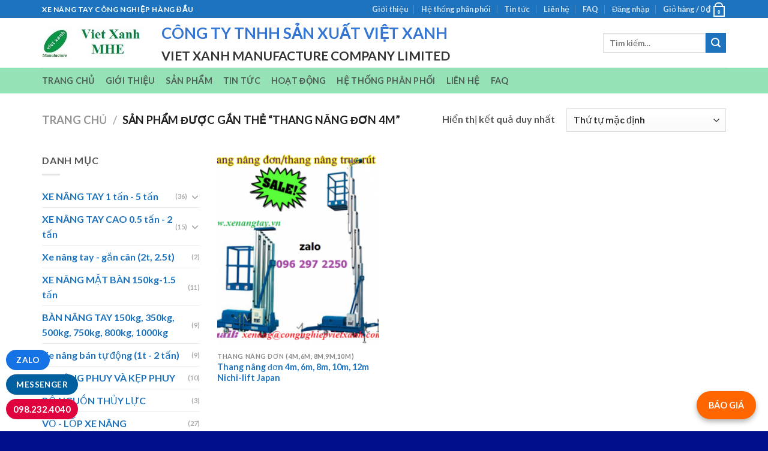

--- FILE ---
content_type: text/html; charset=UTF-8
request_url: https://xenangtay.vn/tu-khoa/thang-nang-don-4m/
body_size: 34596
content:

<!DOCTYPE html>
<html lang="vi" class="loading-site no-js">
<head>
	<meta charset="UTF-8" />
	<link rel="profile" href="http://gmpg.org/xfn/11" />
	<link rel="pingback" href="https://xenangtay.vn/xmlrpc.php" />

	<script>(function(html){html.className = html.className.replace(/\bno-js\b/,'js')})(document.documentElement);</script>
<title>Thang nâng đơn 4m &#8211; Xe nâng tay công nghiệp</title>
<meta name='robots' content='max-image-preview:large' />
	<style>img:is([sizes="auto" i], [sizes^="auto," i]) { contain-intrinsic-size: 3000px 1500px }</style>
	<meta name="viewport" content="width=device-width, initial-scale=1, maximum-scale=1" /><link rel='dns-prefetch' href='//cdn.jsdelivr.net' />
<link rel='prefetch' href='https://xenangtay.vn/wp-content/themes/flatsome/assets/js/chunk.countup.js?ver=3.16.2' />
<link rel='prefetch' href='https://xenangtay.vn/wp-content/themes/flatsome/assets/js/chunk.sticky-sidebar.js?ver=3.16.2' />
<link rel='prefetch' href='https://xenangtay.vn/wp-content/themes/flatsome/assets/js/chunk.tooltips.js?ver=3.16.2' />
<link rel='prefetch' href='https://xenangtay.vn/wp-content/themes/flatsome/assets/js/chunk.vendors-popups.js?ver=3.16.2' />
<link rel='prefetch' href='https://xenangtay.vn/wp-content/themes/flatsome/assets/js/chunk.vendors-slider.js?ver=3.16.2' />
<link rel="alternate" type="application/rss+xml" title="Dòng thông tin Xe nâng tay công nghiệp &raquo;" href="https://xenangtay.vn/feed/" />
<link rel="alternate" type="application/rss+xml" title="Xe nâng tay công nghiệp &raquo; Dòng bình luận" href="https://xenangtay.vn/comments/feed/" />
<link rel="alternate" type="application/rss+xml" title="Nguồn cấp Xe nâng tay công nghiệp &raquo; Thang nâng đơn 4m Thẻ" href="https://xenangtay.vn/tu-khoa/thang-nang-don-4m/feed/" />
<script type="text/javascript">
/* <![CDATA[ */
window._wpemojiSettings = {"baseUrl":"https:\/\/s.w.org\/images\/core\/emoji\/15.0.3\/72x72\/","ext":".png","svgUrl":"https:\/\/s.w.org\/images\/core\/emoji\/15.0.3\/svg\/","svgExt":".svg","source":{"concatemoji":"https:\/\/xenangtay.vn\/wp-includes\/js\/wp-emoji-release.min.js?ver=6.7.4"}};
/*! This file is auto-generated */
!function(i,n){var o,s,e;function c(e){try{var t={supportTests:e,timestamp:(new Date).valueOf()};sessionStorage.setItem(o,JSON.stringify(t))}catch(e){}}function p(e,t,n){e.clearRect(0,0,e.canvas.width,e.canvas.height),e.fillText(t,0,0);var t=new Uint32Array(e.getImageData(0,0,e.canvas.width,e.canvas.height).data),r=(e.clearRect(0,0,e.canvas.width,e.canvas.height),e.fillText(n,0,0),new Uint32Array(e.getImageData(0,0,e.canvas.width,e.canvas.height).data));return t.every(function(e,t){return e===r[t]})}function u(e,t,n){switch(t){case"flag":return n(e,"\ud83c\udff3\ufe0f\u200d\u26a7\ufe0f","\ud83c\udff3\ufe0f\u200b\u26a7\ufe0f")?!1:!n(e,"\ud83c\uddfa\ud83c\uddf3","\ud83c\uddfa\u200b\ud83c\uddf3")&&!n(e,"\ud83c\udff4\udb40\udc67\udb40\udc62\udb40\udc65\udb40\udc6e\udb40\udc67\udb40\udc7f","\ud83c\udff4\u200b\udb40\udc67\u200b\udb40\udc62\u200b\udb40\udc65\u200b\udb40\udc6e\u200b\udb40\udc67\u200b\udb40\udc7f");case"emoji":return!n(e,"\ud83d\udc26\u200d\u2b1b","\ud83d\udc26\u200b\u2b1b")}return!1}function f(e,t,n){var r="undefined"!=typeof WorkerGlobalScope&&self instanceof WorkerGlobalScope?new OffscreenCanvas(300,150):i.createElement("canvas"),a=r.getContext("2d",{willReadFrequently:!0}),o=(a.textBaseline="top",a.font="600 32px Arial",{});return e.forEach(function(e){o[e]=t(a,e,n)}),o}function t(e){var t=i.createElement("script");t.src=e,t.defer=!0,i.head.appendChild(t)}"undefined"!=typeof Promise&&(o="wpEmojiSettingsSupports",s=["flag","emoji"],n.supports={everything:!0,everythingExceptFlag:!0},e=new Promise(function(e){i.addEventListener("DOMContentLoaded",e,{once:!0})}),new Promise(function(t){var n=function(){try{var e=JSON.parse(sessionStorage.getItem(o));if("object"==typeof e&&"number"==typeof e.timestamp&&(new Date).valueOf()<e.timestamp+604800&&"object"==typeof e.supportTests)return e.supportTests}catch(e){}return null}();if(!n){if("undefined"!=typeof Worker&&"undefined"!=typeof OffscreenCanvas&&"undefined"!=typeof URL&&URL.createObjectURL&&"undefined"!=typeof Blob)try{var e="postMessage("+f.toString()+"("+[JSON.stringify(s),u.toString(),p.toString()].join(",")+"));",r=new Blob([e],{type:"text/javascript"}),a=new Worker(URL.createObjectURL(r),{name:"wpTestEmojiSupports"});return void(a.onmessage=function(e){c(n=e.data),a.terminate(),t(n)})}catch(e){}c(n=f(s,u,p))}t(n)}).then(function(e){for(var t in e)n.supports[t]=e[t],n.supports.everything=n.supports.everything&&n.supports[t],"flag"!==t&&(n.supports.everythingExceptFlag=n.supports.everythingExceptFlag&&n.supports[t]);n.supports.everythingExceptFlag=n.supports.everythingExceptFlag&&!n.supports.flag,n.DOMReady=!1,n.readyCallback=function(){n.DOMReady=!0}}).then(function(){return e}).then(function(){var e;n.supports.everything||(n.readyCallback(),(e=n.source||{}).concatemoji?t(e.concatemoji):e.wpemoji&&e.twemoji&&(t(e.twemoji),t(e.wpemoji)))}))}((window,document),window._wpemojiSettings);
/* ]]> */
</script>

<style id='wp-emoji-styles-inline-css' type='text/css'>

	img.wp-smiley, img.emoji {
		display: inline !important;
		border: none !important;
		box-shadow: none !important;
		height: 1em !important;
		width: 1em !important;
		margin: 0 0.07em !important;
		vertical-align: -0.1em !important;
		background: none !important;
		padding: 0 !important;
	}
</style>
<style id='wp-block-library-inline-css' type='text/css'>
:root{--wp-admin-theme-color:#007cba;--wp-admin-theme-color--rgb:0,124,186;--wp-admin-theme-color-darker-10:#006ba1;--wp-admin-theme-color-darker-10--rgb:0,107,161;--wp-admin-theme-color-darker-20:#005a87;--wp-admin-theme-color-darker-20--rgb:0,90,135;--wp-admin-border-width-focus:2px;--wp-block-synced-color:#7a00df;--wp-block-synced-color--rgb:122,0,223;--wp-bound-block-color:var(--wp-block-synced-color)}@media (min-resolution:192dpi){:root{--wp-admin-border-width-focus:1.5px}}.wp-element-button{cursor:pointer}:root{--wp--preset--font-size--normal:16px;--wp--preset--font-size--huge:42px}:root .has-very-light-gray-background-color{background-color:#eee}:root .has-very-dark-gray-background-color{background-color:#313131}:root .has-very-light-gray-color{color:#eee}:root .has-very-dark-gray-color{color:#313131}:root .has-vivid-green-cyan-to-vivid-cyan-blue-gradient-background{background:linear-gradient(135deg,#00d084,#0693e3)}:root .has-purple-crush-gradient-background{background:linear-gradient(135deg,#34e2e4,#4721fb 50%,#ab1dfe)}:root .has-hazy-dawn-gradient-background{background:linear-gradient(135deg,#faaca8,#dad0ec)}:root .has-subdued-olive-gradient-background{background:linear-gradient(135deg,#fafae1,#67a671)}:root .has-atomic-cream-gradient-background{background:linear-gradient(135deg,#fdd79a,#004a59)}:root .has-nightshade-gradient-background{background:linear-gradient(135deg,#330968,#31cdcf)}:root .has-midnight-gradient-background{background:linear-gradient(135deg,#020381,#2874fc)}.has-regular-font-size{font-size:1em}.has-larger-font-size{font-size:2.625em}.has-normal-font-size{font-size:var(--wp--preset--font-size--normal)}.has-huge-font-size{font-size:var(--wp--preset--font-size--huge)}.has-text-align-center{text-align:center}.has-text-align-left{text-align:left}.has-text-align-right{text-align:right}#end-resizable-editor-section{display:none}.aligncenter{clear:both}.items-justified-left{justify-content:flex-start}.items-justified-center{justify-content:center}.items-justified-right{justify-content:flex-end}.items-justified-space-between{justify-content:space-between}.screen-reader-text{border:0;clip:rect(1px,1px,1px,1px);clip-path:inset(50%);height:1px;margin:-1px;overflow:hidden;padding:0;position:absolute;width:1px;word-wrap:normal!important}.screen-reader-text:focus{background-color:#ddd;clip:auto!important;clip-path:none;color:#444;display:block;font-size:1em;height:auto;left:5px;line-height:normal;padding:15px 23px 14px;text-decoration:none;top:5px;width:auto;z-index:100000}html :where(.has-border-color){border-style:solid}html :where([style*=border-top-color]){border-top-style:solid}html :where([style*=border-right-color]){border-right-style:solid}html :where([style*=border-bottom-color]){border-bottom-style:solid}html :where([style*=border-left-color]){border-left-style:solid}html :where([style*=border-width]){border-style:solid}html :where([style*=border-top-width]){border-top-style:solid}html :where([style*=border-right-width]){border-right-style:solid}html :where([style*=border-bottom-width]){border-bottom-style:solid}html :where([style*=border-left-width]){border-left-style:solid}html :where(img[class*=wp-image-]){height:auto;max-width:100%}:where(figure){margin:0 0 1em}html :where(.is-position-sticky){--wp-admin--admin-bar--position-offset:var(--wp-admin--admin-bar--height,0px)}@media screen and (max-width:600px){html :where(.is-position-sticky){--wp-admin--admin-bar--position-offset:0px}}
</style>
<style id='classic-theme-styles-inline-css' type='text/css'>
/*! This file is auto-generated */
.wp-block-button__link{color:#fff;background-color:#32373c;border-radius:9999px;box-shadow:none;text-decoration:none;padding:calc(.667em + 2px) calc(1.333em + 2px);font-size:1.125em}.wp-block-file__button{background:#32373c;color:#fff;text-decoration:none}
</style>
<link rel='stylesheet' id='toc-screen-css' href='https://xenangtay.vn/wp-content/plugins/table-of-contents-plus/screen.min.css?ver=2411.1' type='text/css' media='all' />
<style id='toc-screen-inline-css' type='text/css'>
div#toc_container ul li {font-size: 100%;}
</style>
<style id='woocommerce-inline-inline-css' type='text/css'>
.woocommerce form .form-row .required { visibility: visible; }
</style>
<link rel='stylesheet' id='brands-styles-css' href='https://xenangtay.vn/wp-content/plugins/woocommerce/assets/css/brands.css?ver=9.6.3' type='text/css' media='all' />
<link rel='stylesheet' id='flatsome-main-css' href='https://xenangtay.vn/wp-content/themes/flatsome/assets/css/flatsome.css?ver=3.16.2' type='text/css' media='all' />
<style id='flatsome-main-inline-css' type='text/css'>
@font-face {
				font-family: "fl-icons";
				font-display: block;
				src: url(https://xenangtay.vn/wp-content/themes/flatsome/assets/css/icons/fl-icons.eot?v=3.16.2);
				src:
					url(https://xenangtay.vn/wp-content/themes/flatsome/assets/css/icons/fl-icons.eot#iefix?v=3.16.2) format("embedded-opentype"),
					url(https://xenangtay.vn/wp-content/themes/flatsome/assets/css/icons/fl-icons.woff2?v=3.16.2) format("woff2"),
					url(https://xenangtay.vn/wp-content/themes/flatsome/assets/css/icons/fl-icons.ttf?v=3.16.2) format("truetype"),
					url(https://xenangtay.vn/wp-content/themes/flatsome/assets/css/icons/fl-icons.woff?v=3.16.2) format("woff"),
					url(https://xenangtay.vn/wp-content/themes/flatsome/assets/css/icons/fl-icons.svg?v=3.16.2#fl-icons) format("svg");
			}
</style>
<link rel='stylesheet' id='flatsome-shop-css' href='https://xenangtay.vn/wp-content/themes/flatsome/assets/css/flatsome-shop.css?ver=3.16.2' type='text/css' media='all' />
<link rel='stylesheet' id='flatsome-style-css' href='https://xenangtay.vn/wp-content/themes/flatsome-child/style.css?ver=3.0' type='text/css' media='all' />
<script type="text/javascript" src="https://xenangtay.vn/wp-includes/js/jquery/jquery.min.js?ver=3.7.1" id="jquery-core-js"></script>
<script type="text/javascript" src="https://xenangtay.vn/wp-includes/js/jquery/jquery-migrate.min.js?ver=3.4.1" id="jquery-migrate-js"></script>
<script type="text/javascript" src="https://xenangtay.vn/wp-content/plugins/woocommerce/assets/js/jquery-blockui/jquery.blockUI.min.js?ver=2.7.0-wc.9.6.3" id="jquery-blockui-js" defer="defer" data-wp-strategy="defer"></script>
<script type="text/javascript" id="wc-add-to-cart-js-extra">
/* <![CDATA[ */
var wc_add_to_cart_params = {"ajax_url":"\/wp-admin\/admin-ajax.php","wc_ajax_url":"\/?wc-ajax=%%endpoint%%","i18n_view_cart":"Xem gi\u1ecf h\u00e0ng","cart_url":"https:\/\/xenangtay.vn\/cart\/","is_cart":"","cart_redirect_after_add":"no"};
/* ]]> */
</script>
<script type="text/javascript" src="https://xenangtay.vn/wp-content/plugins/woocommerce/assets/js/frontend/add-to-cart.min.js?ver=9.6.3" id="wc-add-to-cart-js" defer="defer" data-wp-strategy="defer"></script>
<script type="text/javascript" src="https://xenangtay.vn/wp-content/plugins/woocommerce/assets/js/js-cookie/js.cookie.min.js?ver=2.1.4-wc.9.6.3" id="js-cookie-js" defer="defer" data-wp-strategy="defer"></script>
<script type="text/javascript" id="woocommerce-js-extra">
/* <![CDATA[ */
var woocommerce_params = {"ajax_url":"\/wp-admin\/admin-ajax.php","wc_ajax_url":"\/?wc-ajax=%%endpoint%%"};
/* ]]> */
</script>
<script type="text/javascript" src="https://xenangtay.vn/wp-content/plugins/woocommerce/assets/js/frontend/woocommerce.min.js?ver=9.6.3" id="woocommerce-js" defer="defer" data-wp-strategy="defer"></script>
<link rel="https://api.w.org/" href="https://xenangtay.vn/wp-json/" /><link rel="alternate" title="JSON" type="application/json" href="https://xenangtay.vn/wp-json/wp/v2/product_tag/1081" /><link rel="EditURI" type="application/rsd+xml" title="RSD" href="https://xenangtay.vn/xmlrpc.php?rsd" />
<meta name="generator" content="WordPress 6.7.4" />
<meta name="generator" content="WooCommerce 9.6.3" />

		<!-- GA Google Analytics @ https://m0n.co/ga -->
		<script>
			(function(i,s,o,g,r,a,m){i['GoogleAnalyticsObject']=r;i[r]=i[r]||function(){
			(i[r].q=i[r].q||[]).push(arguments)},i[r].l=1*new Date();a=s.createElement(o),
			m=s.getElementsByTagName(o)[0];a.async=1;a.src=g;m.parentNode.insertBefore(a,m)
			})(window,document,'script','https://www.google-analytics.com/analytics.js','ga');
			ga('create', 'UA-86176655-1', 'auto');
			ga('require', 'displayfeatures');
			ga('require', 'linkid');
			ga('set', 'anonymizeIp', true);
			ga('set', 'forceSSL', true);
			ga('send', 'pageview');
		</script>

	<style>.bg{opacity: 0; transition: opacity 1s; -webkit-transition: opacity 1s;} .bg-loaded{opacity: 1;}</style>	<noscript><style>.woocommerce-product-gallery{ opacity: 1 !important; }</style></noscript>
	<style class='wp-fonts-local' type='text/css'>
@font-face{font-family:Inter;font-style:normal;font-weight:300 900;font-display:fallback;src:url('https://xenangtay.vn/wp-content/plugins/woocommerce/assets/fonts/Inter-VariableFont_slnt,wght.woff2') format('woff2');font-stretch:normal;}
@font-face{font-family:Cardo;font-style:normal;font-weight:400;font-display:fallback;src:url('https://xenangtay.vn/wp-content/plugins/woocommerce/assets/fonts/cardo_normal_400.woff2') format('woff2');}
</style>
<link rel="icon" href="https://xenangtay.vn/wp-content/uploads/2018/09/cropped-vietxanh-logo-512-1-32x32.jpg" sizes="32x32" />
<link rel="icon" href="https://xenangtay.vn/wp-content/uploads/2018/09/cropped-vietxanh-logo-512-1-192x192.jpg" sizes="192x192" />
<link rel="apple-touch-icon" href="https://xenangtay.vn/wp-content/uploads/2018/09/cropped-vietxanh-logo-512-1-180x180.jpg" />
<meta name="msapplication-TileImage" content="https://xenangtay.vn/wp-content/uploads/2018/09/cropped-vietxanh-logo-512-1-270x270.jpg" />
<style id="custom-css" type="text/css">:root {--primary-color: #1e73be;}.container-width, .full-width .ubermenu-nav, .container, .row{max-width: 1170px}.row.row-collapse{max-width: 1140px}.row.row-small{max-width: 1162.5px}.row.row-large{max-width: 1200px}body.framed, body.framed header, body.framed .header-wrapper, body.boxed, body.boxed header, body.boxed .header-wrapper, body.boxed .is-sticky-section{ max-width: 1600px}.header-main{height: 83px}#logo img{max-height: 83px}#logo{width:169px;}.header-bottom{min-height: 10px}.header-top{min-height: 20px}.transparent .header-main{height: 30px}.transparent #logo img{max-height: 30px}.has-transparent + .page-title:first-of-type,.has-transparent + #main > .page-title,.has-transparent + #main > div > .page-title,.has-transparent + #main .page-header-wrapper:first-of-type .page-title{padding-top: 110px;}.header.show-on-scroll,.stuck .header-main{height:70px!important}.stuck #logo img{max-height: 70px!important}.search-form{ width: 100%;}.header-bg-color {background-color: rgba(255,255,255,0.9)}.header-bottom {background-color: rgba(24,191,96,0.46)}@media (max-width: 549px) {.header-main{height: 70px}#logo img{max-height: 70px}}/* Color */.accordion-title.active, .has-icon-bg .icon .icon-inner,.logo a, .primary.is-underline, .primary.is-link, .badge-outline .badge-inner, .nav-outline > li.active> a,.nav-outline >li.active > a, .cart-icon strong,[data-color='primary'], .is-outline.primary{color: #1e73be;}/* Color !important */[data-text-color="primary"]{color: #1e73be!important;}/* Background Color */[data-text-bg="primary"]{background-color: #1e73be;}/* Background */.scroll-to-bullets a,.featured-title, .label-new.menu-item > a:after, .nav-pagination > li > .current,.nav-pagination > li > span:hover,.nav-pagination > li > a:hover,.has-hover:hover .badge-outline .badge-inner,button[type="submit"], .button.wc-forward:not(.checkout):not(.checkout-button), .button.submit-button, .button.primary:not(.is-outline),.featured-table .title,.is-outline:hover, .has-icon:hover .icon-label,.nav-dropdown-bold .nav-column li > a:hover, .nav-dropdown.nav-dropdown-bold > li > a:hover, .nav-dropdown-bold.dark .nav-column li > a:hover, .nav-dropdown.nav-dropdown-bold.dark > li > a:hover, .header-vertical-menu__opener ,.is-outline:hover, .tagcloud a:hover,.grid-tools a, input[type='submit']:not(.is-form), .box-badge:hover .box-text, input.button.alt,.nav-box > li > a:hover,.nav-box > li.active > a,.nav-pills > li.active > a ,.current-dropdown .cart-icon strong, .cart-icon:hover strong, .nav-line-bottom > li > a:before, .nav-line-grow > li > a:before, .nav-line > li > a:before,.banner, .header-top, .slider-nav-circle .flickity-prev-next-button:hover svg, .slider-nav-circle .flickity-prev-next-button:hover .arrow, .primary.is-outline:hover, .button.primary:not(.is-outline), input[type='submit'].primary, input[type='submit'].primary, input[type='reset'].button, input[type='button'].primary, .badge-inner{background-color: #1e73be;}/* Border */.nav-vertical.nav-tabs > li.active > a,.scroll-to-bullets a.active,.nav-pagination > li > .current,.nav-pagination > li > span:hover,.nav-pagination > li > a:hover,.has-hover:hover .badge-outline .badge-inner,.accordion-title.active,.featured-table,.is-outline:hover, .tagcloud a:hover,blockquote, .has-border, .cart-icon strong:after,.cart-icon strong,.blockUI:before, .processing:before,.loading-spin, .slider-nav-circle .flickity-prev-next-button:hover svg, .slider-nav-circle .flickity-prev-next-button:hover .arrow, .primary.is-outline:hover{border-color: #1e73be}.nav-tabs > li.active > a{border-top-color: #1e73be}.widget_shopping_cart_content .blockUI.blockOverlay:before { border-left-color: #1e73be }.woocommerce-checkout-review-order .blockUI.blockOverlay:before { border-left-color: #1e73be }/* Fill */.slider .flickity-prev-next-button:hover svg,.slider .flickity-prev-next-button:hover .arrow{fill: #1e73be;}/* Focus */.primary:focus-visible, .submit-button:focus-visible, button[type="submit"]:focus-visible { outline-color: #1e73be!important; }body{color: #555555}body{font-family: Lato, sans-serif;}body {font-weight: 400;font-style: normal;}.nav > li > a {font-family: Lato, sans-serif;}.mobile-sidebar-levels-2 .nav > li > ul > li > a {font-family: Lato, sans-serif;}.nav > li > a,.mobile-sidebar-levels-2 .nav > li > ul > li > a {font-weight: 700;font-style: normal;}h1,h2,h3,h4,h5,h6,.heading-font, .off-canvas-center .nav-sidebar.nav-vertical > li > a{font-family: Lato, sans-serif;}h1,h2,h3,h4,h5,h6,.heading-font,.banner h1,.banner h2 {font-weight: 700;font-style: normal;}.alt-font{font-family: "Dancing Script", sans-serif;}.header:not(.transparent) .header-bottom-nav.nav > li > a{color: rgba(68,68,68,0.83);}.header:not(.transparent) .header-bottom-nav.nav > li > a:hover,.header:not(.transparent) .header-bottom-nav.nav > li.active > a,.header:not(.transparent) .header-bottom-nav.nav > li.current > a,.header:not(.transparent) .header-bottom-nav.nav > li > a.active,.header:not(.transparent) .header-bottom-nav.nav > li > a.current{color: #1e73be;}.header-bottom-nav.nav-line-bottom > li > a:before,.header-bottom-nav.nav-line-grow > li > a:before,.header-bottom-nav.nav-line > li > a:before,.header-bottom-nav.nav-box > li > a:hover,.header-bottom-nav.nav-box > li.active > a,.header-bottom-nav.nav-pills > li > a:hover,.header-bottom-nav.nav-pills > li.active > a{color:#FFF!important;background-color: #1e73be;}a{color: #1e73be;}a:hover{color: #1e73be;}.tagcloud a:hover{border-color: #1e73be;background-color: #1e73be;}@media screen and (min-width: 550px){.products .box-vertical .box-image{min-width: 247px!important;width: 247px!important;}}.footer-2{background-color: #00a897}.absolute-footer, html{background-color: #00108c}.nav-vertical-fly-out > li + li {border-top-width: 1px; border-top-style: solid;}/* Custom CSS */#bao-gia-button {position: fixed;bottom: 20px;right: 20px;background-color: #ff6600;color: white;padding: 12px 20px;border-radius: 50px;text-decoration: none;box-shadow: 0 4px 8px rgba(0,0,0,0.3);font-weight: bold;z-index: 9999;}#bao-gia-button:hover {background-color: #ff3300;}.label-new.menu-item > a:after{content:"New";}.label-hot.menu-item > a:after{content:"Hot";}.label-sale.menu-item > a:after{content:"Sale";}.label-popular.menu-item > a:after{content:"Popular";}</style>		<style type="text/css" id="wp-custom-css">
			 @media only screen and (max-width: 480px){
        #templateColumnsvx{
            width:100% !important;
        }

        .templateColumnContainervx{
            display:block !important;
            width:100% !important;
        }

        .columnImagevx{
            height:auto !important;
            max-width:480px !important;
            width:100% !important;
        }

        .leftColumnContentvx{
            font-size:16px !important;
            line-height:125% !important;
        }

        .rightColumnContentvx{
            font-size:16px !important;
            line-height:125% !important;
        }
    }

		</style>
		<style id="kirki-inline-styles">/* latin-ext */
@font-face {
  font-family: 'Lato';
  font-style: normal;
  font-weight: 400;
  font-display: swap;
  src: url(https://xenangtay.vn/wp-content/fonts/lato/font) format('woff');
  unicode-range: U+0100-02BA, U+02BD-02C5, U+02C7-02CC, U+02CE-02D7, U+02DD-02FF, U+0304, U+0308, U+0329, U+1D00-1DBF, U+1E00-1E9F, U+1EF2-1EFF, U+2020, U+20A0-20AB, U+20AD-20C0, U+2113, U+2C60-2C7F, U+A720-A7FF;
}
/* latin */
@font-face {
  font-family: 'Lato';
  font-style: normal;
  font-weight: 400;
  font-display: swap;
  src: url(https://xenangtay.vn/wp-content/fonts/lato/font) format('woff');
  unicode-range: U+0000-00FF, U+0131, U+0152-0153, U+02BB-02BC, U+02C6, U+02DA, U+02DC, U+0304, U+0308, U+0329, U+2000-206F, U+20AC, U+2122, U+2191, U+2193, U+2212, U+2215, U+FEFF, U+FFFD;
}
/* latin-ext */
@font-face {
  font-family: 'Lato';
  font-style: normal;
  font-weight: 700;
  font-display: swap;
  src: url(https://xenangtay.vn/wp-content/fonts/lato/font) format('woff');
  unicode-range: U+0100-02BA, U+02BD-02C5, U+02C7-02CC, U+02CE-02D7, U+02DD-02FF, U+0304, U+0308, U+0329, U+1D00-1DBF, U+1E00-1E9F, U+1EF2-1EFF, U+2020, U+20A0-20AB, U+20AD-20C0, U+2113, U+2C60-2C7F, U+A720-A7FF;
}
/* latin */
@font-face {
  font-family: 'Lato';
  font-style: normal;
  font-weight: 700;
  font-display: swap;
  src: url(https://xenangtay.vn/wp-content/fonts/lato/font) format('woff');
  unicode-range: U+0000-00FF, U+0131, U+0152-0153, U+02BB-02BC, U+02C6, U+02DA, U+02DC, U+0304, U+0308, U+0329, U+2000-206F, U+20AC, U+2122, U+2191, U+2193, U+2212, U+2215, U+FEFF, U+FFFD;
}/* vietnamese */
@font-face {
  font-family: 'Dancing Script';
  font-style: normal;
  font-weight: 400;
  font-display: swap;
  src: url(https://xenangtay.vn/wp-content/fonts/dancing-script/font) format('woff');
  unicode-range: U+0102-0103, U+0110-0111, U+0128-0129, U+0168-0169, U+01A0-01A1, U+01AF-01B0, U+0300-0301, U+0303-0304, U+0308-0309, U+0323, U+0329, U+1EA0-1EF9, U+20AB;
}
/* latin-ext */
@font-face {
  font-family: 'Dancing Script';
  font-style: normal;
  font-weight: 400;
  font-display: swap;
  src: url(https://xenangtay.vn/wp-content/fonts/dancing-script/font) format('woff');
  unicode-range: U+0100-02BA, U+02BD-02C5, U+02C7-02CC, U+02CE-02D7, U+02DD-02FF, U+0304, U+0308, U+0329, U+1D00-1DBF, U+1E00-1E9F, U+1EF2-1EFF, U+2020, U+20A0-20AB, U+20AD-20C0, U+2113, U+2C60-2C7F, U+A720-A7FF;
}
/* latin */
@font-face {
  font-family: 'Dancing Script';
  font-style: normal;
  font-weight: 400;
  font-display: swap;
  src: url(https://xenangtay.vn/wp-content/fonts/dancing-script/font) format('woff');
  unicode-range: U+0000-00FF, U+0131, U+0152-0153, U+02BB-02BC, U+02C6, U+02DA, U+02DC, U+0304, U+0308, U+0329, U+2000-206F, U+20AC, U+2122, U+2191, U+2193, U+2212, U+2215, U+FEFF, U+FFFD;
}</style></head>

<body class="archive tax-product_tag term-thang-nang-don-4m term-1081 theme-flatsome woocommerce woocommerce-page woocommerce-no-js lightbox nav-dropdown-has-arrow nav-dropdown-has-shadow nav-dropdown-has-border">

<style>.success.is-underline:hover,.success.is-outline:hover,.success{background-color:#0160a0!important}.call-mobile{background:#ED1C24;position:fixed;bottom:10px;height:36px;line-height:36px;padding:0 0 0 0;border-radius:36px;color:#fff;left:10px;z-index:99999;font-size:14px}.call-mobile1{position:fixed;bottom:55px;height:40px;line-height:40px;padding:0 0 0 0;border-radius:40px;color:#fff;left:10px;z-index:99999;font-size:14px}.call-mobile2{position:fixed;bottom:96px;height:40px;line-height:40px;padding:0 0 0 0;border-radius:40px;color:#fff;left:10px;z-index:99999;font-size:14px}.call-mobile i{font-size:20px;line-height:40px;background:#B52026;border-radius:100%;width:40px;height:40px;text-align:center;float:right;font-size:14px}.call-mobile a{color:#fff;font-size:18px;font-weight:700;text-decoration:none;margin-right:10px;padding-left:10px;font-size:14px}</style><style>.hotline{position:fixed;left:10px;bottom:20px;z-index:9000;display:block;background:#df043e;color:white;padding-top:5px;padding-bottom:5px;padding-left:12px;padding-right:12px;border-radius:99px;font-size:15px}.hotline .hotline-number{font-size:15px;color:#fff;font-weight:700}</style>

<div class="call-mobile1"> <a data-animate="fadeInDown" rel="noopener noreferrer" href="https://m.me/xenangchinhhangnhapkhau/" target="_blank" class="button success" style="border-radius:99px;" data-animated="true"> <span>Messenger</span></a></div><div class="call-mobile2"> <a data-animate="fadeInDown" rel="noopener noreferrer" href="https://zalo.me/0982324040" target="_blank" class="button success" style="border-radius:99px;background: #1673e5 !important;" data-animated="true"> <span>ZALO </span></a></div><div class="ppocta-ft-fix"> <a href="tel:0982324040 "><div class="hotline"> <span class="before-hotline"></span> <span class="hotline-number">098.232.4040</span></div></a></div>
<a class="skip-link screen-reader-text" href="#main">Skip to content</a>

<div id="wrapper">

	
	<header id="header" class="header has-sticky sticky-jump">
		<div class="header-wrapper">
			<div id="top-bar" class="header-top hide-for-sticky nav-dark">
    <div class="flex-row container">
      <div class="flex-col hide-for-medium flex-left">
          <ul class="nav nav-left medium-nav-center nav-small  nav-divided">
              <li class="html custom html_topbar_left"><strong class="uppercase">Xe nâng tay công nghiệp hàng đầu</strong></li>          </ul>
      </div>

      <div class="flex-col hide-for-medium flex-center">
          <ul class="nav nav-center nav-small  nav-divided">
                        </ul>
      </div>

      <div class="flex-col hide-for-medium flex-right">
         <ul class="nav top-bar-nav nav-right nav-small  nav-divided">
              <li id="menu-item-290" class="menu-item menu-item-type-post_type menu-item-object-page menu-item-290 menu-item-design-default"><a href="https://xenangtay.vn/elements/pages/about/" class="nav-top-link">Giới thiệu</a></li>
<li id="menu-item-267" class="menu-item menu-item-type-post_type menu-item-object-page menu-item-267 menu-item-design-default"><a href="https://xenangtay.vn/elements/pages/our-stores/" class="nav-top-link">Hệ thống phân phối</a></li>
<li id="menu-item-291" class="menu-item menu-item-type-post_type menu-item-object-page menu-item-291 menu-item-design-default"><a href="https://xenangtay.vn/blog/" class="nav-top-link">Tin tức</a></li>
<li id="menu-item-292" class="menu-item menu-item-type-post_type menu-item-object-page menu-item-292 menu-item-design-default"><a href="https://xenangtay.vn/elements/pages/contact/" class="nav-top-link">Liên hệ</a></li>
<li id="menu-item-304" class="menu-item menu-item-type-post_type menu-item-object-page menu-item-304 menu-item-design-default"><a href="https://xenangtay.vn/elements/pages/faq/" class="nav-top-link">FAQ</a></li>
<li class="account-item has-icon
    "
>

<a href="https://xenangtay.vn/my-account/"
    class="nav-top-link nav-top-not-logged-in "
    data-open="#login-form-popup"  >
    <span>
    Đăng nhập      </span>
  
</a>



</li>
<li class="cart-item has-icon has-dropdown">

<a href="https://xenangtay.vn/cart/" title="Giỏ hàng" class="header-cart-link is-small">


<span class="header-cart-title">
   Giỏ hàng   /      <span class="cart-price"><span class="woocommerce-Price-amount amount"><bdi>0&nbsp;<span class="woocommerce-Price-currencySymbol">&#8363;</span></bdi></span></span>
  </span>

    <span class="cart-icon image-icon">
    <strong>0</strong>
  </span>
  </a>

 <ul class="nav-dropdown nav-dropdown-default">
    <li class="html widget_shopping_cart">
      <div class="widget_shopping_cart_content">
        

	<p class="woocommerce-mini-cart__empty-message">Chưa có sản phẩm trong giỏ hàng.</p>


      </div>
    </li>
     </ul>

</li>
          </ul>
      </div>

            <div class="flex-col show-for-medium flex-grow">
          <ul class="nav nav-center nav-small mobile-nav  nav-divided">
              <li class="html custom html_topbar_left"><strong class="uppercase">Xe nâng tay công nghiệp hàng đầu</strong></li>          </ul>
      </div>
      
    </div>
</div>
<div id="masthead" class="header-main ">
      <div class="header-inner flex-row container logo-left medium-logo-center" role="navigation">

          <!-- Logo -->
          <div id="logo" class="flex-col logo">
            
<!-- Header logo -->
<a href="https://xenangtay.vn/" title="Xe nâng tay công nghiệp - Xe nâng Việt Xanh, công nghệ Nhật bản" rel="home">
		<img width="245" height="81" src="https://xenangtay.vn/wp-content/uploads/2019/06/logo-1.jpg" class="header_logo header-logo" alt="Xe nâng tay công nghiệp"/><img  width="245" height="81" src="https://xenangtay.vn/wp-content/uploads/2019/06/logo-1.jpg" class="header-logo-dark" alt="Xe nâng tay công nghiệp"/></a>
          </div>

          <!-- Mobile Left Elements -->
          <div class="flex-col show-for-medium flex-left">
            <ul class="mobile-nav nav nav-left ">
              <li class="nav-icon has-icon">
  		<a href="#" data-open="#main-menu" data-pos="left" data-bg="main-menu-overlay" data-color="" class="is-small" aria-label="Menu" aria-controls="main-menu" aria-expanded="false">

		  <i class="icon-menu" ></i>
		  		</a>
	</li>
            </ul>
          </div>

          <!-- Left Elements -->
          <div class="flex-col hide-for-medium flex-left
            flex-grow">
            <ul class="header-nav header-nav-main nav nav-left  nav-uppercase" >
              <li class="html custom html_topbar_right"><strong><span style="font-size:26px;color: rgb(53, 117, 211);">CÔNG TY TNHH SẢN XUẤT VIỆT XANH</span></strong><BR>
<span style="font-size:21px;color:#333">VIET XANH MANUFACTURE COMPANY LIMITED</span>
</li>            </ul>
          </div>

          <!-- Right Elements -->
          <div class="flex-col hide-for-medium flex-right">
            <ul class="header-nav header-nav-main nav nav-right  nav-uppercase">
              <li class="header-search-form search-form html relative has-icon">
	<div class="header-search-form-wrapper">
		<div class="searchform-wrapper ux-search-box relative is-normal"><form role="search" method="get" class="searchform" action="https://xenangtay.vn/">
	<div class="flex-row relative">
						<div class="flex-col flex-grow">
			<label class="screen-reader-text" for="woocommerce-product-search-field-0">Tìm kiếm:</label>
			<input type="search" id="woocommerce-product-search-field-0" class="search-field mb-0" placeholder="Tìm kiếm&hellip;" value="" name="s" />
			<input type="hidden" name="post_type" value="product" />
					</div>
		<div class="flex-col">
			<button type="submit" value="Tìm kiếm" class="ux-search-submit submit-button secondary button  icon mb-0" aria-label="Submit">
				<i class="icon-search" ></i>			</button>
		</div>
	</div>
	<div class="live-search-results text-left z-top"></div>
</form>
</div>	</div>
</li>
            </ul>
          </div>

          <!-- Mobile Right Elements -->
          <div class="flex-col show-for-medium flex-right">
            <ul class="mobile-nav nav nav-right ">
              <li class="header-search header-search-lightbox has-icon">
	<div class="header-button">		<a href="#search-lightbox" aria-label="Tìm kiếm" data-open="#search-lightbox" data-focus="input.search-field"
		class="icon primary button circle is-small">
		<i class="icon-search" style="font-size:16px;" ></i></a>
		</div>
	
	<div id="search-lightbox" class="mfp-hide dark text-center">
		<div class="searchform-wrapper ux-search-box relative is-large"><form role="search" method="get" class="searchform" action="https://xenangtay.vn/">
	<div class="flex-row relative">
						<div class="flex-col flex-grow">
			<label class="screen-reader-text" for="woocommerce-product-search-field-1">Tìm kiếm:</label>
			<input type="search" id="woocommerce-product-search-field-1" class="search-field mb-0" placeholder="Tìm kiếm&hellip;" value="" name="s" />
			<input type="hidden" name="post_type" value="product" />
					</div>
		<div class="flex-col">
			<button type="submit" value="Tìm kiếm" class="ux-search-submit submit-button secondary button  icon mb-0" aria-label="Submit">
				<i class="icon-search" ></i>			</button>
		</div>
	</div>
	<div class="live-search-results text-left z-top"></div>
</form>
</div>	</div>
</li>
<li class="cart-item has-icon">

      <a href="https://xenangtay.vn/cart/" class="header-cart-link off-canvas-toggle nav-top-link is-small" data-open="#cart-popup" data-class="off-canvas-cart" title="Giỏ hàng" data-pos="right">
  
    <span class="cart-icon image-icon">
    <strong>0</strong>
  </span>
  </a>


  <!-- Cart Sidebar Popup -->
  <div id="cart-popup" class="mfp-hide widget_shopping_cart">
  <div class="cart-popup-inner inner-padding">
      <div class="cart-popup-title text-center">
          <h4 class="uppercase">Giỏ hàng</h4>
          <div class="is-divider"></div>
      </div>
      <div class="widget_shopping_cart_content">
          

	<p class="woocommerce-mini-cart__empty-message">Chưa có sản phẩm trong giỏ hàng.</p>


      </div>
             <div class="cart-sidebar-content relative"></div>  </div>
  </div>

</li>
            </ul>
          </div>

      </div>

            <div class="container"><div class="top-divider full-width"></div></div>
      </div>
<div id="wide-nav" class="header-bottom wide-nav hide-for-medium">
    <div class="flex-row container">

                        <div class="flex-col hide-for-medium flex-left">
                <ul class="nav header-nav header-bottom-nav nav-left  nav-size-medium nav-spacing-medium nav-uppercase">
                    <li id="menu-item-452" class="menu-item menu-item-type-custom menu-item-object-custom menu-item-home menu-item-452 menu-item-design-default"><a href="https://xenangtay.vn" class="nav-top-link">Trang chủ</a></li>
<li id="menu-item-303" class="menu-item menu-item-type-post_type menu-item-object-page menu-item-303 menu-item-design-default"><a href="https://xenangtay.vn/elements/pages/about/" class="nav-top-link">Giới thiệu</a></li>
<li id="menu-item-268" class="menu-item menu-item-type-post_type menu-item-object-page menu-item-268 menu-item-design-default"><a href="https://xenangtay.vn/shop/" class="nav-top-link">Sản phẩm</a></li>
<li id="menu-item-285" class="menu-item menu-item-type-post_type menu-item-object-page menu-item-285 menu-item-design-default"><a href="https://xenangtay.vn/blog/" class="nav-top-link">Tin tức</a></li>
<li id="menu-item-453" class="menu-item menu-item-type-post_type_archive menu-item-object-featured_item menu-item-453 menu-item-design-default"><a href="https://xenangtay.vn/featured_item/" class="nav-top-link">Hoạt động</a></li>
<li id="menu-item-294" class="menu-item menu-item-type-post_type menu-item-object-page menu-item-294 menu-item-design-default"><a href="https://xenangtay.vn/elements/pages/our-stores/" class="nav-top-link">Hệ thống phân phối</a></li>
<li id="menu-item-302" class="menu-item menu-item-type-post_type menu-item-object-page menu-item-302 menu-item-design-default"><a href="https://xenangtay.vn/elements/pages/contact/" class="nav-top-link">Liên hệ</a></li>
<li id="menu-item-457" class="menu-item menu-item-type-post_type menu-item-object-page menu-item-457 menu-item-design-default"><a href="https://xenangtay.vn/elements/pages/faq/" class="nav-top-link">FAQ</a></li>
                </ul>
            </div>
            
            
                        <div class="flex-col hide-for-medium flex-right flex-grow">
              <ul class="nav header-nav header-bottom-nav nav-right  nav-size-medium nav-spacing-medium nav-uppercase">
                                 </ul>
            </div>
            
            
    </div>
</div>

<div class="header-bg-container fill"><div class="header-bg-image fill"></div><div class="header-bg-color fill"></div></div>		</div>
	</header>

	<div class="shop-page-title category-page-title page-title ">
	<div class="page-title-inner flex-row  medium-flex-wrap container">
	  <div class="flex-col flex-grow medium-text-center">
	  	<div class="is-large">
	<nav class="woocommerce-breadcrumb breadcrumbs uppercase"><a href="https://xenangtay.vn">Trang chủ</a> <span class="divider">&#47;</span> Sản phẩm được gắn thẻ &ldquo;Thang nâng đơn 4m&rdquo;</nav></div>
<div class="category-filtering category-filter-row show-for-medium">
	<a href="#" data-open="#shop-sidebar" data-visible-after="true" data-pos="left" class="filter-button uppercase plain">
		<i class="icon-equalizer"></i>
		<strong>Lọc</strong>
	</a>
	<div class="inline-block">
			</div>
</div>
	  </div>
	  <div class="flex-col medium-text-center">
	  	<p class="woocommerce-result-count hide-for-medium">
	Hiển thị kết quả duy nhất</p>
<form class="woocommerce-ordering" method="get">
	<select name="orderby" class="orderby" aria-label="Đơn hàng của cửa hàng">
					<option value="menu_order"  selected='selected'>Thứ tự mặc định</option>
					<option value="popularity" >Thứ tự theo mức độ phổ biến</option>
					<option value="rating" >Thứ tự theo điểm đánh giá</option>
					<option value="date" >Mới nhất</option>
					<option value="price" >Thứ tự theo giá: thấp đến cao</option>
					<option value="price-desc" >Thứ tự theo giá: cao xuống thấp</option>
			</select>
	<input type="hidden" name="paged" value="1" />
	</form>
	  </div>
	</div>
</div>

	<main id="main" class="">
<div class="row category-page-row">

		<div class="col large-3 hide-for-medium ">
						<div id="shop-sidebar" class="sidebar-inner col-inner">
				<aside id="woocommerce_product_categories-13" class="widget woocommerce widget_product_categories"><span class="widget-title shop-sidebar">Danh mục</span><div class="is-divider small"></div><ul class="product-categories"><li class="cat-item cat-item-262 cat-parent"><a href="https://xenangtay.vn/danh-muc/xe-nang-tay/">XE NÂNG TAY 1 tấn - 5 tấn</a> <span class="count">(36)</span><ul class='children'>
<li class="cat-item cat-item-263"><a href="https://xenangtay.vn/danh-muc/xe-nang-tay/xe-nang-tay-nichilift/">Xe nâng tay NichiLift - Nhật</a> <span class="count">(8)</span></li>
<li class="cat-item cat-item-264"><a href="https://xenangtay.vn/danh-muc/xe-nang-tay/xe-nang-tay-gamlift/">Xe nâng tay Gamlift - Đức</a> <span class="count">(5)</span></li>
<li class="cat-item cat-item-265"><a href="https://xenangtay.vn/danh-muc/xe-nang-tay/xe-nang-tay-tw-lifter/">Xe nâng tay TW-Liter - Đài loan</a> <span class="count">(17)</span></li>
</ul>
</li>
<li class="cat-item cat-item-266 cat-parent"><a href="https://xenangtay.vn/danh-muc/xe-nang-tay-cao/">XE NÂNG TAY CAO 0.5 tấn - 2 tấn</a> <span class="count">(15)</span><ul class='children'>
<li class="cat-item cat-item-267"><a href="https://xenangtay.vn/danh-muc/xe-nang-tay-cao/xe-nang-tay-cao-tw-lifter/">Xe nâng cao TW-Liter - Đài loan</a> <span class="count">(9)</span></li>
<li class="cat-item cat-item-268"><a href="https://xenangtay.vn/danh-muc/xe-nang-tay-cao/xe-nang-cao-nichilift/">Xe nâng cao NichiLift - Nhật</a> <span class="count">(1)</span></li>
<li class="cat-item cat-item-269"><a href="https://xenangtay.vn/danh-muc/xe-nang-tay-cao/xe-nang-cao-gamlift/">Xe nâng cao Gamlift - Đức</a> <span class="count">(4)</span></li>
</ul>
</li>
<li class="cat-item cat-item-261"><a href="https://xenangtay.vn/danh-muc/xe-nang-tay-gan-can/">Xe nâng tay - gắn cân (2t, 2.5t)</a> <span class="count">(2)</span></li>
<li class="cat-item cat-item-249"><a href="https://xenangtay.vn/danh-muc/xe-nang-ban-1-5tan/">XE NÂNG MẶT BÀN 150kg-1.5 tấn</a> <span class="count">(11)</span></li>
<li class="cat-item cat-item-247"><a href="https://xenangtay.vn/danh-muc/ban-nang-tay-thuy-luc/">BÀN NÂNG TAY 150kg, 350kg, 500kg, 750kg, 800kg, 1000kg</a> <span class="count">(9)</span></li>
<li class="cat-item cat-item-250"><a href="https://xenangtay.vn/danh-muc/xe-nang-ban-tu-dong/">Xe nâng bán tự động (1t - 2 tấn)</a> <span class="count">(9)</span></li>
<li class="cat-item cat-item-260"><a href="https://xenangtay.vn/danh-muc/xe-nang-phuy-kep-phuy/">XE NÂNG PHUY VÀ KẸP PHUY</a> <span class="count">(10)</span></li>
<li class="cat-item cat-item-170"><a href="https://xenangtay.vn/danh-muc/bo-nguon-thuy-luc/">BỘ NGUỒN THỦY LỰC</a> <span class="count">(3)</span></li>
<li class="cat-item cat-item-279"><a href="https://xenangtay.vn/danh-muc/vo-lop-xe-nang/">VỎ - LỐP XE NÂNG</a> <span class="count">(27)</span></li>
<li class="cat-item cat-item-1047"><a href="https://xenangtay.vn/danh-muc/xe-nang-ban-con-lan/">XE NÂNG BÀN CON LĂN</a> <span class="count">(1)</span></li>
<li class="cat-item cat-item-270"><a href="https://xenangtay.vn/danh-muc/cau-thuy-luc-mini/">CẨU THỦY LỰC MINI 1 tấn - 3 tấn</a> <span class="count">(3)</span></li>
<li class="cat-item cat-item-271"><a href="https://xenangtay.vn/danh-muc/xe-day-hang/">XE ĐẨY HÀNG</a> <span class="count">(26)</span></li>
<li class="cat-item cat-item-278"><a href="https://xenangtay.vn/danh-muc/lop-xe-xuc-dao-lu-ui/">Lốp xe xúc, đào, lu, ủi</a> <span class="count">(14)</span></li>
<li class="cat-item cat-item-272"><a href="https://xenangtay.vn/danh-muc/banh-xe-day/">BÁNH XE ĐẨY</a> <span class="count">(1)</span></li>
<li class="cat-item cat-item-255"><a href="https://xenangtay.vn/danh-muc/xe-nang-dien-thap/">Xe nâng điện thấp (1.5t, 2t, 2.5t)</a> <span class="count">(3)</span></li>
<li class="cat-item cat-item-251 cat-parent"><a href="https://xenangtay.vn/danh-muc/xe-nang-cao-chay-dien/">XE NÂNG CAO CHẠY ĐIỆN</a> <span class="count">(1)</span><ul class='children'>
<li class="cat-item cat-item-252"><a href="https://xenangtay.vn/danh-muc/xe-nang-cao-chay-dien/xe-nang-cao-dien-nichi-lift/">Xe nâng cao điện NichiLift</a> <span class="count">(0)</span></li>
<li class="cat-item cat-item-253"><a href="https://xenangtay.vn/danh-muc/xe-nang-cao-chay-dien/xe-nang-cao-dien-noblelift/">Xe nâng cao điện Noblelift</a> <span class="count">(0)</span></li>
</ul>
</li>
<li class="cat-item cat-item-256 cat-parent"><a href="https://xenangtay.vn/danh-muc/xe-nang-pallet-chay-dien/">XE NÂNG PALLET CHẠY ĐIỆN</a> <span class="count">(3)</span><ul class='children'>
<li class="cat-item cat-item-257"><a href="https://xenangtay.vn/danh-muc/xe-nang-pallet-chay-dien/xe-nang-pallet-chay-dien-nichilift/">Xe nâng pallet điện NichiLift</a> <span class="count">(1)</span></li>
<li class="cat-item cat-item-258"><a href="https://xenangtay.vn/danh-muc/xe-nang-pallet-chay-dien/xe-nang-pallet-chay-dien-noblelift/">Xe nâng pallet điện Noblelift</a> <span class="count">(0)</span></li>
</ul>
</li>
<li class="cat-item cat-item-238 cat-parent"><a href="https://xenangtay.vn/danh-muc/thang-nang-nguoi/">THANG NÂNG NGƯỜI 3m, 6m, 8m, 9m, 10m, 12m, 14m, 16m</a> <span class="count">(18)</span><ul class='children'>
<li class="cat-item cat-item-239"><a href="https://xenangtay.vn/danh-muc/thang-nang-nguoi/thang-nang-nguoi-nichi-lift/">Thang nâng người Nichi-lift-Japan</a> <span class="count">(4)</span></li>
<li class="cat-item cat-item-240"><a href="https://xenangtay.vn/danh-muc/thang-nang-nguoi/thang-nang-sieu-thi/">Thang nâng siêu thị 2m, 3m, 4m, 4.5m</a> <span class="count">(3)</span></li>
<li class="cat-item cat-item-241"><a href="https://xenangtay.vn/danh-muc/thang-nang-nguoi/thang-nang-don/">Thang nâng đơn (4m,6m, 8m,9m,10m)</a> <span class="count">(3)</span></li>
<li class="cat-item cat-item-242"><a href="https://xenangtay.vn/danh-muc/thang-nang-nguoi/thang-nang-doi/">Thang nâng đôi (6m,12m,14m)</a> <span class="count">(3)</span></li>
<li class="cat-item cat-item-243"><a href="https://xenangtay.vn/danh-muc/thang-nang-nguoi/xe-nang-thang-tu-hanh/">Xe nâng thang tự hành (2.7m-10m)</a> <span class="count">(7)</span></li>
<li class="cat-item cat-item-244"><a href="https://xenangtay.vn/danh-muc/thang-nang-nguoi/thang-nang-zich-zac/">Thang nâng zich zac(3m-16m)</a> <span class="count">(9)</span></li>
<li class="cat-item cat-item-245"><a href="https://xenangtay.vn/danh-muc/thang-nang-nguoi/thang-nang-gamlift/">Thang nâng Gamlift - Germany</a> <span class="count">(1)</span></li>
<li class="cat-item cat-item-246"><a href="https://xenangtay.vn/danh-muc/thang-nang-nguoi/thang-nang-niuli/">Thang nâng Niuli- Trung Quốc</a> <span class="count">(6)</span></li>
</ul>
</li>
<li class="cat-item cat-item-166 cat-parent"><a href="https://xenangtay.vn/danh-muc/ban-nang-hang/">BÀN NÂNG HÀNG - THANG NÂNG HÀNG 1 tấn- 10 tấn</a> <span class="count">(14)</span><ul class='children'>
<li class="cat-item cat-item-157"><a href="https://xenangtay.vn/danh-muc/ban-nang-hang/ban-nang-thuy-luc-tw-lifter/">Bàn nâng hàng Tw-Lifter - Đài Loan</a> <span class="count">(10)</span></li>
<li class="cat-item cat-item-229"><a href="https://xenangtay.vn/danh-muc/ban-nang-hang/ban-nang-dien-nichi-lift-nhat-ban/">Bàn nâng điện Nichi-lift Nhật Bản</a> <span class="count">(1)</span></li>
<li class="cat-item cat-item-237"><a href="https://xenangtay.vn/danh-muc/ban-nang-hang/ban-nang-hang-gamlift/">Bàn nâng hàng Gamlift - Đức</a> <span class="count">(0)</span></li>
</ul>
</li>
<li class="cat-item cat-item-248"><a href="https://xenangtay.vn/danh-muc/ban-nang-dien-03-10-tan/">Bàn nâng điện 300kg - 10 tấn</a> <span class="count">(2)</span></li>
<li class="cat-item cat-item-168"><a href="https://xenangtay.vn/danh-muc/bom-thuy-luc/">BƠM THỦY LỰC</a> <span class="count">(1)</span></li>
<li class="cat-item cat-item-254"><a href="https://xenangtay.vn/danh-muc/xe-nang-dien-dung-lai/">Xe nâng điện đứng lái 1 tấn, 1.2 tấn, 1.5 tấn, 1.6 tấn, 2 tấn</a> <span class="count">(2)</span></li>
<li class="cat-item cat-item-259"><a href="https://xenangtay.vn/danh-muc/xe-dien-keo-hang/">XE ĐIỆN KÉO HÀNG 1 tấn- 10 tấn</a> <span class="count">(0)</span></li>
<li class="cat-item cat-item-273"><a href="https://xenangtay.vn/danh-muc/xe-nang-opk/">XE NÂNG OPK -NHẬT</a> <span class="count">(4)</span></li>
<li class="cat-item cat-item-274"><a href="https://xenangtay.vn/danh-muc/xe-nang-bishamon/">XE NÂNG BISHAMON - NHẬT</a> <span class="count">(2)</span></li>
<li class="cat-item cat-item-275"><a href="https://xenangtay.vn/danh-muc/xe-nang-eoslift/">XE NÂNG EOSLIFT</a> <span class="count">(7)</span></li>
<li class="cat-item cat-item-276"><a href="https://xenangtay.vn/danh-muc/xe-nang-noblelift/">XE NÂNG NOBLELIFT</a> <span class="count">(7)</span></li>
<li class="cat-item cat-item-16"><a href="https://xenangtay.vn/danh-muc/phu-kien/">PHỤ KIỆN</a> <span class="count">(5)</span></li>
<li class="cat-item cat-item-15"><a href="https://xenangtay.vn/danh-muc/chua-phan-loai/">Chưa phân loại</a> <span class="count">(3)</span></li>
</ul></aside>			</div>
					</div>

		<div class="col large-9">
		<div class="shop-container">

		
		<div class="woocommerce-notices-wrapper"></div><div class="products row row-small large-columns-3 medium-columns-3 small-columns-2">
<div class="product-small col has-hover product type-product post-2276 status-publish first instock product_cat-thang-nang-don product_tag-thang-nang-don-8m product_tag-thang-nang-don product_tag-thang-nang-don-mot-truc product_tag-thang-nang-don-4m product_tag-6m product_tag-8m product_tag-10m-nichi-lift-japan product_tag-thang-nang-mot-nguoi-dang-truc-rut has-post-thumbnail shipping-taxable product-type-simple">
	<div class="col-inner">
	
<div class="badge-container absolute left top z-1">

</div>
	<div class="product-small box ">
		<div class="box-image">
			<div class="image-fade_in_back">
				<a href="https://xenangtay.vn/san-pham/thang-nang-don-4m-6m-8m-10m-12m-nichi-lift-japan/" aria-label="Thang nâng đơn 4m, 6m, 8m, 10m, 12m Nichi-lift Japan">
					<img width="247" height="296" src="https://xenangtay.vn/wp-content/uploads/2019/08/thang-nang-don--247x296.png" class="attachment-woocommerce_thumbnail size-woocommerce_thumbnail" alt="Thang nâng đơn 4m, 6m, 8m, 10m Nichi-lift Japan" decoding="async" fetchpriority="high" />				</a>
			</div>
			<div class="image-tools is-small top right show-on-hover">
							</div>
			<div class="image-tools is-small hide-for-small bottom left show-on-hover">
							</div>
			<div class="image-tools grid-tools text-center hide-for-small bottom hover-slide-in show-on-hover">
				  <a class="quick-view" data-prod="2276" href="#quick-view">Quick View</a>			</div>
					</div>

		<div class="box-text box-text-products">
			<div class="title-wrapper">		<p class="category uppercase is-smaller no-text-overflow product-cat op-7">
			Thang nâng đơn (4m,6m, 8m,9m,10m)		</p>
	<p class="name product-title woocommerce-loop-product__title"><a href="https://xenangtay.vn/san-pham/thang-nang-don-4m-6m-8m-10m-12m-nichi-lift-japan/" class="woocommerce-LoopProduct-link woocommerce-loop-product__link">Thang nâng đơn 4m, 6m, 8m, 10m, 12m Nichi-lift Japan</a></p></div><div class="price-wrapper">
</div>		</div>
	</div>
		</div>
</div></div><!-- row -->

		</div><!-- shop container -->
		</div>
</div>

</main>

<footer id="footer" class="footer-wrapper">

	
<!-- FOOTER 1 -->
<div class="footer-widgets footer footer-1">
		<div class="row large-columns-4 mb-0">
	   		<div id="woocommerce_products-12" class="col pb-0 widget woocommerce widget_products"><span class="widget-title">Mới nhất</span><div class="is-divider small"></div><ul class="product_list_widget"><li>
	
	<a href="https://xenangtay.vn/san-pham/vo-xe-yokohama-y555/">
		<img width="100" height="100" src="https://xenangtay.vn/wp-content/uploads/2020/08/y555-100x100.jpg" class="attachment-woocommerce_gallery_thumbnail size-woocommerce_gallery_thumbnail" alt="Vỏ xe yokohama Y555" decoding="async" loading="lazy" srcset="https://xenangtay.vn/wp-content/uploads/2020/08/y555-100x100.jpg 100w, https://xenangtay.vn/wp-content/uploads/2020/08/y555-280x280.jpg 280w" sizes="auto, (max-width: 100px) 100vw, 100px" />		<span class="product-title">Vỏ xe yokohama Y555</span>
	</a>

				
	
	</li>
<li>
	
	<a href="https://xenangtay.vn/san-pham/vo-xe-yokohama-y520/">
		<img width="100" height="100" src="https://xenangtay.vn/wp-content/uploads/2020/08/Y520-100x100.jpg" class="attachment-woocommerce_gallery_thumbnail size-woocommerce_gallery_thumbnail" alt="Vỏ xe yokohama Y520" decoding="async" loading="lazy" srcset="https://xenangtay.vn/wp-content/uploads/2020/08/Y520-100x100.jpg 100w, https://xenangtay.vn/wp-content/uploads/2020/08/Y520-280x280.jpg 280w, https://xenangtay.vn/wp-content/uploads/2020/08/Y520-405x400.jpg 405w, https://xenangtay.vn/wp-content/uploads/2020/08/Y520.jpg 449w" sizes="auto, (max-width: 100px) 100vw, 100px" />		<span class="product-title">Vỏ xe yokohama Y520</span>
	</a>

				
	
	</li>
<li>
	
	<a href="https://xenangtay.vn/san-pham/vo-xe-yokohama-y825/">
		<img width="100" height="100" src="https://xenangtay.vn/wp-content/uploads/2020/08/y825-100x100.jpg" class="attachment-woocommerce_gallery_thumbnail size-woocommerce_gallery_thumbnail" alt="Vỏ xe yokohama Y825" decoding="async" loading="lazy" srcset="https://xenangtay.vn/wp-content/uploads/2020/08/y825-100x100.jpg 100w, https://xenangtay.vn/wp-content/uploads/2020/08/y825-280x280.jpg 280w, https://xenangtay.vn/wp-content/uploads/2020/08/y825-400x400.jpg 400w, https://xenangtay.vn/wp-content/uploads/2020/08/y825.jpg 452w" sizes="auto, (max-width: 100px) 100vw, 100px" />		<span class="product-title">Vỏ xe yokohama Y825</span>
	</a>

				
	
	</li>
<li>
	
	<a href="https://xenangtay.vn/san-pham/vo-xe-yokohama-y823/">
		<img width="100" height="100" src="https://xenangtay.vn/wp-content/uploads/2020/08/y823-100x100.jpg" class="attachment-woocommerce_gallery_thumbnail size-woocommerce_gallery_thumbnail" alt="Vỏ xe yokohama Y823" decoding="async" loading="lazy" srcset="https://xenangtay.vn/wp-content/uploads/2020/08/y823-100x100.jpg 100w, https://xenangtay.vn/wp-content/uploads/2020/08/y823-280x280.jpg 280w, https://xenangtay.vn/wp-content/uploads/2020/08/y823-397x400.jpg 397w, https://xenangtay.vn/wp-content/uploads/2020/08/y823.jpg 400w" sizes="auto, (max-width: 100px) 100vw, 100px" />		<span class="product-title">Vỏ xe yokohama Y823</span>
	</a>

				
	
	</li>
<li>
	
	<a href="https://xenangtay.vn/san-pham/vo-xe-yokohama-y108/">
		<img width="100" height="100" src="https://xenangtay.vn/wp-content/uploads/2020/08/y108-100x100.jpg" class="attachment-woocommerce_gallery_thumbnail size-woocommerce_gallery_thumbnail" alt="Vỏ xe yokohama Y108" decoding="async" loading="lazy" srcset="https://xenangtay.vn/wp-content/uploads/2020/08/y108-100x100.jpg 100w, https://xenangtay.vn/wp-content/uploads/2020/08/y108-280x280.jpg 280w, https://xenangtay.vn/wp-content/uploads/2020/08/y108-400x400.jpg 400w, https://xenangtay.vn/wp-content/uploads/2020/08/y108-510x510.jpg 510w, https://xenangtay.vn/wp-content/uploads/2020/08/y108.jpg 533w" sizes="auto, (max-width: 100px) 100vw, 100px" />		<span class="product-title">Vỏ xe yokohama Y108</span>
	</a>

				
	
	</li>
<li>
	
	<a href="https://xenangtay.vn/san-pham/vo-xe-yokohama-y45/">
		<img width="100" height="100" src="https://xenangtay.vn/wp-content/uploads/2020/08/y45-100x100.jpg" class="attachment-woocommerce_gallery_thumbnail size-woocommerce_gallery_thumbnail" alt="Vỏ xe yokohama Y45" decoding="async" loading="lazy" srcset="https://xenangtay.vn/wp-content/uploads/2020/08/y45-100x100.jpg 100w, https://xenangtay.vn/wp-content/uploads/2020/08/y45-280x280.jpg 280w" sizes="auto, (max-width: 100px) 100vw, 100px" />		<span class="product-title">Vỏ xe yokohama Y45</span>
	</a>

				
	
	</li>
</ul></div><div id="woocommerce_products-11" class="col pb-0 widget woocommerce widget_products"><span class="widget-title">Bán chạy nhất</span><div class="is-divider small"></div><ul class="product_list_widget"><li>
	
	<a href="https://xenangtay.vn/san-pham/vo-xuc-lat-23-5-15-bkt-an-do/">
		<img width="100" height="100" src="https://xenangtay.vn/wp-content/uploads/2018/12/Vo-xuc-lat-23.5-15-bkt-an-do-2-100x100.jpg" class="attachment-woocommerce_gallery_thumbnail size-woocommerce_gallery_thumbnail" alt="" decoding="async" loading="lazy" srcset="https://xenangtay.vn/wp-content/uploads/2018/12/Vo-xuc-lat-23.5-15-bkt-an-do-2-100x100.jpg 100w, https://xenangtay.vn/wp-content/uploads/2018/12/Vo-xuc-lat-23.5-15-bkt-an-do-2-280x280.jpg 280w, https://xenangtay.vn/wp-content/uploads/2018/12/Vo-xuc-lat-23.5-15-bkt-an-do-2-399x400.jpg 399w, https://xenangtay.vn/wp-content/uploads/2018/12/Vo-xuc-lat-23.5-15-bkt-an-do-2.jpg 500w" sizes="auto, (max-width: 100px) 100vw, 100px" />		<span class="product-title">Vỏ xúc lật 23.5-15 - BKT Ấn Độ</span>
	</a>

				
	
	</li>
<li>
	
	<a href="https://xenangtay.vn/san-pham/thang-nang-doi-nichi-lift-japan/">
		<img width="100" height="100" src="https://xenangtay.vn/wp-content/uploads/2018/12/thang-nang-doi-nichi-lift-100x100.jpg" class="attachment-woocommerce_gallery_thumbnail size-woocommerce_gallery_thumbnail" alt="Thang nâng đôi Nichi-lift Japan" decoding="async" loading="lazy" srcset="https://xenangtay.vn/wp-content/uploads/2018/12/thang-nang-doi-nichi-lift-100x100.jpg 100w, https://xenangtay.vn/wp-content/uploads/2018/12/thang-nang-doi-nichi-lift-280x280.jpg 280w" sizes="auto, (max-width: 100px) 100vw, 100px" />		<span class="product-title">Thang nâng đôi Nichi-lift Japan</span>
	</a>

				
	
	</li>
<li>
	
	<a href="https://xenangtay.vn/san-pham/xe-nang-tay-3000kg-cang-550x1150mm-bishamon-nhat-ban/">
		<img width="100" height="100" src="https://xenangtay.vn/wp-content/uploads/2018/12/xe-nang-tay-3000-kg-bishamon-nhat-ban-100x100.jpg" class="attachment-woocommerce_gallery_thumbnail size-woocommerce_gallery_thumbnail" alt="Xe nâng tay 3000kg càng 550x1150mm Bishamon - Nhật Bản" decoding="async" loading="lazy" srcset="https://xenangtay.vn/wp-content/uploads/2018/12/xe-nang-tay-3000-kg-bishamon-nhat-ban-100x100.jpg 100w, https://xenangtay.vn/wp-content/uploads/2018/12/xe-nang-tay-3000-kg-bishamon-nhat-ban-280x280.jpg 280w, https://xenangtay.vn/wp-content/uploads/2018/12/xe-nang-tay-3000-kg-bishamon-nhat-ban-398x400.jpg 398w, https://xenangtay.vn/wp-content/uploads/2018/12/xe-nang-tay-3000-kg-bishamon-nhat-ban.jpg 471w" sizes="auto, (max-width: 100px) 100vw, 100px" />		<span class="product-title">Xe nâng tay 3000kg càng 550x1150mm Bishamon - Nhật Bản</span>
	</a>

				
	
	</li>
<li>
	
	<a href="https://xenangtay.vn/san-pham/ban-nang-tay-1000kg-nang-cao-1m-hieu-tw-lifter-dai-loan/">
		<img width="100" height="100" src="https://xenangtay.vn/wp-content/uploads/2019/01/xe-nang-ban-1000-KG-100x100.jpg" class="attachment-woocommerce_gallery_thumbnail size-woocommerce_gallery_thumbnail" alt="Bàn nâng tay 1000kg nâng cao 1m hiệu TW-LIFTER Đài Loan " decoding="async" loading="lazy" srcset="https://xenangtay.vn/wp-content/uploads/2019/01/xe-nang-ban-1000-KG-100x100.jpg 100w, https://xenangtay.vn/wp-content/uploads/2019/01/xe-nang-ban-1000-KG-280x280.jpg 280w" sizes="auto, (max-width: 100px) 100vw, 100px" />		<span class="product-title">Bàn nâng tay 1000kg nâng cao 1m hiệu TW-LIFTER Đài Loan </span>
	</a>

				
	
	</li>
<li>
	
	<a href="https://xenangtay.vn/san-pham/xe-nang-tay-35-tan-hieu-eoslift/">
		<img width="100" height="100" src="https://xenangtay.vn/wp-content/uploads/2019/08/xe-nang-3500-kg-100x100.jpg" class="attachment-woocommerce_gallery_thumbnail size-woocommerce_gallery_thumbnail" alt="Xe nâng tay 3,5 tấn hiệu Eoslift" decoding="async" loading="lazy" srcset="https://xenangtay.vn/wp-content/uploads/2019/08/xe-nang-3500-kg-100x100.jpg 100w, https://xenangtay.vn/wp-content/uploads/2019/08/xe-nang-3500-kg-280x280.jpg 280w, https://xenangtay.vn/wp-content/uploads/2019/08/xe-nang-3500-kg-400x400.jpg 400w, https://xenangtay.vn/wp-content/uploads/2019/08/xe-nang-3500-kg.jpg 490w" sizes="auto, (max-width: 100px) 100vw, 100px" />		<span class="product-title">Xe nâng tay 3,5 tấn hiệu Eoslift</span>
	</a>

				
	
	</li>
<li>
	
	<a href="https://xenangtay.vn/san-pham/xe-nang-ban-350kg-cao-1m3/">
		<img width="100" height="100" src="https://xenangtay.vn/wp-content/uploads/2020/02/xe-nang-ban-350kg-cao-1300-mm-100x100.png" class="attachment-woocommerce_gallery_thumbnail size-woocommerce_gallery_thumbnail" alt="Xe nâng bàn 350kg cao 1m3" decoding="async" loading="lazy" srcset="https://xenangtay.vn/wp-content/uploads/2020/02/xe-nang-ban-350kg-cao-1300-mm-100x100.png 100w, https://xenangtay.vn/wp-content/uploads/2020/02/xe-nang-ban-350kg-cao-1300-mm-280x280.png 280w, https://xenangtay.vn/wp-content/uploads/2020/02/xe-nang-ban-350kg-cao-1300-mm-400x400.png 400w, https://xenangtay.vn/wp-content/uploads/2020/02/xe-nang-ban-350kg-cao-1300-mm-510x510.png 510w, https://xenangtay.vn/wp-content/uploads/2020/02/xe-nang-ban-350kg-cao-1300-mm.png 525w" sizes="auto, (max-width: 100px) 100vw, 100px" />		<span class="product-title">Xe nâng bàn 350kg cao 1m3</span>
	</a>

				
	
	</li>
</ul></div><div id="woocommerce_products-13" class="col pb-0 widget woocommerce widget_products"><span class="widget-title">Nổi bật</span><div class="is-divider small"></div><ul class="product_list_widget"><li>
	
	<a href="https://xenangtay.vn/san-pham/ban-nang-dien-2-tan-cao-1m-tw-lifter/">
		<img width="100" height="100" src="https://xenangtay.vn/wp-content/uploads/2018/11/ban-nang-dien-2-tan-cao-1m-100x100.gif" class="attachment-woocommerce_gallery_thumbnail size-woocommerce_gallery_thumbnail" alt="Bàn nâng điện 2 tấn cao 1m tw-lifter" decoding="async" loading="lazy" srcset="https://xenangtay.vn/wp-content/uploads/2018/11/ban-nang-dien-2-tan-cao-1m-100x100.gif 100w, https://xenangtay.vn/wp-content/uploads/2018/11/ban-nang-dien-2-tan-cao-1m-280x280.gif 280w" sizes="auto, (max-width: 100px) 100vw, 100px" />		<span class="product-title">Bàn nâng điện 2 tấn cao 1m tw-lifter (Hw2001)</span>
	</a>

				
	
	</li>
<li>
	
	<a href="https://xenangtay.vn/san-pham/ban-nang-thuy-luc-1000kg-cao-4m-hieu-tw-lifter/">
		<img width="100" height="100" src="https://xenangtay.vn/wp-content/uploads/2018/11/ban-nang-thuy-luc-dien-1000-kg-cao-4m-100x100.jpg" class="attachment-woocommerce_gallery_thumbnail size-woocommerce_gallery_thumbnail" alt="Bàn nâng thủy lực 1000kg cao 4m hiệu TW-LIFTER" decoding="async" loading="lazy" srcset="https://xenangtay.vn/wp-content/uploads/2018/11/ban-nang-thuy-luc-dien-1000-kg-cao-4m-100x100.jpg 100w, https://xenangtay.vn/wp-content/uploads/2018/11/ban-nang-thuy-luc-dien-1000-kg-cao-4m-280x280.jpg 280w" sizes="auto, (max-width: 100px) 100vw, 100px" />		<span class="product-title">Bàn nâng thủy lực 1000kg cao 4m hiệu TW-LIFTER</span>
	</a>

				
	
	</li>
<li>
	
	<a href="https://xenangtay.vn/san-pham/ban-nang-thuy-luc-3000kg-hieu-tw-lifter/">
		<img width="100" height="100" src="https://xenangtay.vn/wp-content/uploads/2018/11/ban-nang-thuy-luc-3000-kg-hieu-tw-lifter-100x100.jpg" class="attachment-woocommerce_gallery_thumbnail size-woocommerce_gallery_thumbnail" alt="Bàn nâng thủy lực 3000kg hiệu TW-LIFTER" decoding="async" loading="lazy" srcset="https://xenangtay.vn/wp-content/uploads/2018/11/ban-nang-thuy-luc-3000-kg-hieu-tw-lifter-100x100.jpg 100w, https://xenangtay.vn/wp-content/uploads/2018/11/ban-nang-thuy-luc-3000-kg-hieu-tw-lifter-280x280.jpg 280w" sizes="auto, (max-width: 100px) 100vw, 100px" />		<span class="product-title">Bàn nâng thủy lực 3000kg hiệu TW-LIFTER</span>
	</a>

				
	
	</li>
<li>
	
	<a href="https://xenangtay.vn/san-pham/bo-nguon-thuy-luc-dc-12v-1-5kw/">
		<img width="100" height="100" src="https://xenangtay.vn/wp-content/uploads/2018/11/Bo-nguon-thuy-luc-DC-12V-1.5KW-100x100.png" class="attachment-woocommerce_gallery_thumbnail size-woocommerce_gallery_thumbnail" alt="Bộ nguồn thủy lực DC 12V-1.5kw" decoding="async" loading="lazy" srcset="https://xenangtay.vn/wp-content/uploads/2018/11/Bo-nguon-thuy-luc-DC-12V-1.5KW-100x100.png 100w, https://xenangtay.vn/wp-content/uploads/2018/11/Bo-nguon-thuy-luc-DC-12V-1.5KW-280x280.png 280w" sizes="auto, (max-width: 100px) 100vw, 100px" />		<span class="product-title">Bộ nguồn thủy lực DC 12V-1.5kw</span>
	</a>

				
	
	</li>
</ul></div>		<div id="flatsome_recent_posts-19" class="col pb-0 widget flatsome_recent_posts">		<span class="widget-title">Tin mới nhất</span><div class="is-divider small"></div>		<ul>		
		
		<li class="recent-blog-posts-li">
			<div class="flex-row recent-blog-posts align-top pt-half pb-half">
				<div class="flex-col mr-half">
					<div class="badge post-date  badge-outline">
							<div class="badge-inner bg-fill" style="background: url(https://xenangtay.vn/wp-content/uploads/2025/05/xe-nang-tay-thap-2.5-tan-ichimens-cang-rong-1-280x280.jpg); border:0;">
                                							</div>
					</div>
				</div>
				<div class="flex-col flex-grow">
					  <a href="https://xenangtay.vn/2025/12/27/vo-xe-nang-tay-ichimens-nha-may-2025-12-22/" title="Vỏ xe nâng tay Ichimens cho nhà máy">Vỏ xe nâng tay Ichimens cho nhà máy</a>
				   	  <span class="post_comments op-7 block is-xsmall"><a href="https://xenangtay.vn/2025/12/27/vo-xe-nang-tay-ichimens-nha-may-2025-12-22/#respond"></a></span>
				</div>
			</div>
		</li>
		
		
		<li class="recent-blog-posts-li">
			<div class="flex-row recent-blog-posts align-top pt-half pb-half">
				<div class="flex-col mr-half">
					<div class="badge post-date  badge-outline">
							<div class="badge-inner bg-fill" style="background: url(https://xenangtay.vn/wp-content/uploads/2025/05/xe-nang-tay-2500kg-ichimens-cang-rong-1-280x280.jpg); border:0;">
                                							</div>
					</div>
				</div>
				<div class="flex-col flex-grow">
					  <a href="https://xenangtay.vn/2025/12/27/khi-nao-can-thay-vo-xe-nang-ichimens-2025-12-22/" title="Khi nào cần thay vỏ xe nâng tay Ichimens">Khi nào cần thay vỏ xe nâng tay Ichimens</a>
				   	  <span class="post_comments op-7 block is-xsmall"><a href="https://xenangtay.vn/2025/12/27/khi-nao-can-thay-vo-xe-nang-ichimens-2025-12-22/#respond"></a></span>
				</div>
			</div>
		</li>
		
		
		<li class="recent-blog-posts-li">
			<div class="flex-row recent-blog-posts align-top pt-half pb-half">
				<div class="flex-col mr-half">
					<div class="badge post-date  badge-outline">
							<div class="badge-inner bg-fill" style="background: url(https://xenangtay.vn/wp-content/uploads/2025/05/xe-nang-tay-xt680-1150-2.5t-1-280x280.jpg); border:0;">
                                							</div>
					</div>
				</div>
				<div class="flex-col flex-grow">
					  <a href="https://xenangtay.vn/2025/12/26/do-ben-vo-xe-nang-tay-ichimens-2025-12-22/" title="Vỏ xe nâng tay Ichimens có bền không?">Vỏ xe nâng tay Ichimens có bền không?</a>
				   	  <span class="post_comments op-7 block is-xsmall"><a href="https://xenangtay.vn/2025/12/26/do-ben-vo-xe-nang-tay-ichimens-2025-12-22/#respond"></a></span>
				</div>
			</div>
		</li>
		
		
		<li class="recent-blog-posts-li">
			<div class="flex-row recent-blog-posts align-top pt-half pb-half">
				<div class="flex-col mr-half">
					<div class="badge post-date  badge-outline">
							<div class="badge-inner bg-fill" style="background: url(https://xenangtay.vn/wp-content/uploads/2025/05/xe-nang-tay-2500kg-ichimens-cang-rong-1-280x280.jpg); border:0;">
                                							</div>
					</div>
				</div>
				<div class="flex-col flex-grow">
					  <a href="https://xenangtay.vn/2025/12/26/nhan-biet-vo-xe-nang-ichimens-chinh-hang-2025-12-22/" title="Cách nhận biết vỏ xe nâng tay Ichimens chính hãng">Cách nhận biết vỏ xe nâng tay Ichimens chính hãng</a>
				   	  <span class="post_comments op-7 block is-xsmall"><a href="https://xenangtay.vn/2025/12/26/nhan-biet-vo-xe-nang-ichimens-chinh-hang-2025-12-22/#respond"></a></span>
				</div>
			</div>
		</li>
		
		
		<li class="recent-blog-posts-li">
			<div class="flex-row recent-blog-posts align-top pt-half pb-half">
				<div class="flex-col mr-half">
					<div class="badge post-date  badge-outline">
							<div class="badge-inner bg-fill" style="background: url(https://xenangtay.vn/wp-content/uploads/2025/05/xe-nang-tay-thap-cang-rong-2.5-tan-ichimens-1-280x280.jpg); border:0;">
                                							</div>
					</div>
				</div>
				<div class="flex-col flex-grow">
					  <a href="https://xenangtay.vn/2025/12/26/so-sanh-vo-xe-nang-pu-va-cao-su-ichimens-2025-12-22/" title="So sánh vỏ xe PU Ichimens và cao su">So sánh vỏ xe PU Ichimens và cao su</a>
				   	  <span class="post_comments op-7 block is-xsmall"><a href="https://xenangtay.vn/2025/12/26/so-sanh-vo-xe-nang-pu-va-cao-su-ichimens-2025-12-22/#respond"></a></span>
				</div>
			</div>
		</li>
		
		
		<li class="recent-blog-posts-li">
			<div class="flex-row recent-blog-posts align-top pt-half pb-half">
				<div class="flex-col mr-half">
					<div class="badge post-date  badge-outline">
							<div class="badge-inner bg-fill" style="background: url(https://xenangtay.vn/wp-content/uploads/2025/05/xe-nang-tay-cang-rong-2.5-tan-hieu-ichimens-1-280x280.jpg); border:0;">
                                							</div>
					</div>
				</div>
				<div class="flex-col flex-grow">
					  <a href="https://xenangtay.vn/2025/12/25/vo-xe-nang-tay-ichimens-san-epoxy-2025-12-22/" title="Vỏ xe nâng tay Ichimens cho sàn epoxy">Vỏ xe nâng tay Ichimens cho sàn epoxy</a>
				   	  <span class="post_comments op-7 block is-xsmall"><a href="https://xenangtay.vn/2025/12/25/vo-xe-nang-tay-ichimens-san-epoxy-2025-12-22/#respond"></a></span>
				</div>
			</div>
		</li>
				</ul>		</div>		</div>
</div>

<!-- FOOTER 2 -->
<div class="footer-widgets footer footer-2 dark">
		<div class="row dark large-columns-1 mb-0">
	   		<div id="woocommerce_product_tag_cloud-8" class="col pb-0 widget woocommerce widget_product_tag_cloud"><span class="widget-title">Tìm sản phẩm theo từ khóa</span><div class="is-divider small"></div><div class="tagcloud"><a href="https://xenangtay.vn/tu-khoa/ban-nang-nhat/" class="tag-cloud-link tag-link-235 tag-link-position-1" style="font-size: 8pt;" aria-label="bàn nâng nhật (1 sản phẩm)">bàn nâng nhật</a>
<a href="https://xenangtay.vn/tu-khoa/ban-nang-tay-1000-kg-nang-cao-1m/" class="tag-cloud-link tag-link-988 tag-link-position-2" style="font-size: 8pt;" aria-label="Bàn nâng tay 1000 kg nâng cao 1m (1 sản phẩm)">Bàn nâng tay 1000 kg nâng cao 1m</a>
<a href="https://xenangtay.vn/tu-khoa/ban-nang-thuy-luc-350kg-cao-1m5/" class="tag-cloud-link tag-link-1073 tag-link-position-3" style="font-size: 8pt;" aria-label="Bàn nâng thủy lực 350kg cao 1m5 (1 sản phẩm)">Bàn nâng thủy lực 350kg cao 1m5</a>
<a href="https://xenangtay.vn/tu-khoa/ban-nang-thuy-luc-800kg/" class="tag-cloud-link tag-link-827 tag-link-position-4" style="font-size: 8pt;" aria-label="bàn nâng thủy lực 800kg (1 sản phẩm)">bàn nâng thủy lực 800kg</a>
<a href="https://xenangtay.vn/tu-khoa/ban-nang-dien-1000kg/" class="tag-cloud-link tag-link-202 tag-link-position-5" style="font-size: 14.3pt;" aria-label="bàn nâng điện 1000kg (2 sản phẩm)">bàn nâng điện 1000kg</a>
<a href="https://xenangtay.vn/tu-khoa/ban-ban-nang-thuy-luc-2-tan/" class="tag-cloud-link tag-link-218 tag-link-position-6" style="font-size: 8pt;" aria-label="bán bàn nâng thủy lực 2 tấn (1 sản phẩm)">bán bàn nâng thủy lực 2 tấn</a>
<a href="https://xenangtay.vn/tu-khoa/bo-nguon-mini-dien/" class="tag-cloud-link tag-link-186 tag-link-position-7" style="font-size: 14.3pt;" aria-label="bộ nguồn mini điện (2 sản phẩm)">bộ nguồn mini điện</a>
<a href="https://xenangtay.vn/tu-khoa/bo-nguon-thuy-luc-gia-re/" class="tag-cloud-link tag-link-1023 tag-link-position-8" style="font-size: 8pt;" aria-label="Bộ nguồn thủy lực giá rẻ (1 sản phẩm)">Bộ nguồn thủy lực giá rẻ</a>
<a href="https://xenangtay.vn/tu-khoa/cau-mini-bang-tay-2000kg/" class="tag-cloud-link tag-link-843 tag-link-position-9" style="font-size: 8pt;" aria-label="cẩu mini bằng tay 2000kg (1 sản phẩm)">cẩu mini bằng tay 2000kg</a>
<a href="https://xenangtay.vn/tu-khoa/kep-phuy-doi-nhat-ban/" class="tag-cloud-link tag-link-929 tag-link-position-10" style="font-size: 8pt;" aria-label="kẹp phuy đôi nhật bản (1 sản phẩm)">kẹp phuy đôi nhật bản</a>
<a href="https://xenangtay.vn/tu-khoa/lop-700-12-dunlop-thai-lan/" class="tag-cloud-link tag-link-368 tag-link-position-11" style="font-size: 8pt;" aria-label="Lốp 700-12 DunLop- Thái Lan (1 sản phẩm)">Lốp 700-12 DunLop- Thái Lan</a>
<a href="https://xenangtay.vn/tu-khoa/lop-xuc-lat-26-5-25-28pr-solideal-srilanka/" class="tag-cloud-link tag-link-384 tag-link-position-12" style="font-size: 8pt;" aria-label="Lốp xúc lật 26.5-25/28PR Solideal- SRILANKA (1 sản phẩm)">Lốp xúc lật 26.5-25/28PR Solideal- SRILANKA</a>
<a href="https://xenangtay.vn/tu-khoa/mua-xe-day-250kg/" class="tag-cloud-link tag-link-449 tag-link-position-13" style="font-size: 8pt;" aria-label="mua xe đẩy 250kg (1 sản phẩm)">mua xe đẩy 250kg</a>
<a href="https://xenangtay.vn/tu-khoa/thang-nang-gia-re/" class="tag-cloud-link tag-link-486 tag-link-position-14" style="font-size: 18.5pt;" aria-label="thang nang gia rẻ (3 sản phẩm)">thang nang gia rẻ</a>
<a href="https://xenangtay.vn/tu-khoa/thang-nang-nguoi-tu-hanh/" class="tag-cloud-link tag-link-550 tag-link-position-15" style="font-size: 8pt;" aria-label="thang nang nguoi tu hanh (1 sản phẩm)">thang nang nguoi tu hanh</a>
<a href="https://xenangtay.vn/tu-khoa/thang-nang-ha-hang/" class="tag-cloud-link tag-link-534 tag-link-position-16" style="font-size: 8pt;" aria-label="thang nâng hạ hàng (1 sản phẩm)">thang nâng hạ hàng</a>
<a href="https://xenangtay.vn/tu-khoa/thang-nang-my-9m/" class="tag-cloud-link tag-link-582 tag-link-position-17" style="font-size: 8pt;" aria-label="thang nâng mỹ 9m (1 sản phẩm)">thang nâng mỹ 9m</a>
<a href="https://xenangtay.vn/tu-khoa/thang-nang-nguoi-5m/" class="tag-cloud-link tag-link-466 tag-link-position-18" style="font-size: 8pt;" aria-label="thang nâng người 5m (1 sản phẩm)">thang nâng người 5m</a>
<a href="https://xenangtay.vn/tu-khoa/thang-nang-niuli/" class="tag-cloud-link tag-link-518 tag-link-position-19" style="font-size: 22pt;" aria-label="thang nâng niuli (4 sản phẩm)">thang nâng niuli</a>
<a href="https://xenangtay.vn/tu-khoa/thiet-bi-nang-do/" class="tag-cloud-link tag-link-433 tag-link-position-20" style="font-size: 8pt;" aria-label="thiet bi nâng do (1 sản phẩm)">thiet bi nâng do</a>
<a href="https://xenangtay.vn/tu-khoa/vo-hoi-xe-nang-tokai-thai-lan-300-15/" class="tag-cloud-link tag-link-352 tag-link-position-21" style="font-size: 8pt;" aria-label="Vỏ hơi xe nâng Tokai Thái Lan 300-15 (1 sản phẩm)">Vỏ hơi xe nâng Tokai Thái Lan 300-15</a>
<a href="https://xenangtay.vn/tu-khoa/vo-xe-xuc-0-5-80-18-10pr/" class="tag-cloud-link tag-link-859 tag-link-position-22" style="font-size: 8pt;" aria-label="vỏ xe xúc 0.5/80-18/10PR (1 sản phẩm)">vỏ xe xúc 0.5/80-18/10PR</a>
<a href="https://xenangtay.vn/tu-khoa/vo-xe-xuc-mrf-20-5-25/" class="tag-cloud-link tag-link-566 tag-link-position-23" style="font-size: 8pt;" aria-label="Vỏ xe xúc MRF 20.5-25 (1 sản phẩm)">Vỏ xe xúc MRF 20.5-25</a>
<a href="https://xenangtay.vn/tu-khoa/vo-xe-xuc-dao-900-20-tiron-han-quoc/" class="tag-cloud-link tag-link-400 tag-link-position-24" style="font-size: 8pt;" aria-label="Vỏ xe Xúc Đào 900-20 Tiron - Hàn Quốc (1 sản phẩm)">Vỏ xe Xúc Đào 900-20 Tiron - Hàn Quốc</a>
<a href="https://xenangtay.vn/tu-khoa/vo-dac-xe-nang-pio-9-00-20/" class="tag-cloud-link tag-link-336 tag-link-position-25" style="font-size: 8pt;" aria-label="Vỏ đặc xe nâng Pio 9.00-20 (1 sản phẩm)">Vỏ đặc xe nâng Pio 9.00-20</a>
<a href="https://xenangtay.vn/tu-khoa/xe-nang-2-5-tan-dai-loan/" class="tag-cloud-link tag-link-598 tag-link-position-26" style="font-size: 8pt;" aria-label="xe nâng 2.5 tấn đài loan (1 sản phẩm)">xe nâng 2.5 tấn đài loan</a>
<a href="https://xenangtay.vn/tu-khoa/xe-nang-cao-nhap-khau/" class="tag-cloud-link tag-link-763 tag-link-position-27" style="font-size: 18.5pt;" aria-label="xe nâng cao nhập khẩu (3 sản phẩm)">xe nâng cao nhập khẩu</a>
<a href="https://xenangtay.vn/tu-khoa/xe-nang-mat-ban-con-lan-350kg-nang-cao-1300mm-nal35-nichi-lift-japan/" class="tag-cloud-link tag-link-1049 tag-link-position-28" style="font-size: 8pt;" aria-label="Xe nâng mặt bàn con lăn 350kg nâng cao 1300mm NAL35 NICHI-LIFT – JAPAN (1 sản phẩm)">Xe nâng mặt bàn con lăn 350kg nâng cao 1300mm NAL35 NICHI-LIFT – JAPAN</a>
<a href="https://xenangtay.vn/tu-khoa/xe-nang-phuy/" class="tag-cloud-link tag-link-913 tag-link-position-29" style="font-size: 14.3pt;" aria-label="xe nâng phuy (2 sản phẩm)">xe nâng phuy</a>
<a href="https://xenangtay.vn/tu-khoa/xe-nang-tay-3-tan/" class="tag-cloud-link tag-link-811 tag-link-position-30" style="font-size: 8pt;" aria-label="xe nâng tay 3 tấn (1 sản phẩm)">xe nâng tay 3 tấn</a>
<a href="https://xenangtay.vn/tu-khoa/xe-nang-tay-5-tan-nhap-kha/" class="tag-cloud-link tag-link-882 tag-link-position-31" style="font-size: 8pt;" aria-label="xe nâng tay 5 tấn nhập khẩ (1 sản phẩm)">xe nâng tay 5 tấn nhập khẩ</a>
<a href="https://xenangtay.vn/tu-khoa/xe-nang-tay-2500kg-hieu-noblift/" class="tag-cloud-link tag-link-747 tag-link-position-32" style="font-size: 14.3pt;" aria-label="xe nâng tay 2500kg hiệu Noblift (2 sản phẩm)">xe nâng tay 2500kg hiệu Noblift</a>
<a href="https://xenangtay.vn/tu-khoa/xe-nang-tay-2500kg-duc/" class="tag-cloud-link tag-link-663 tag-link-position-33" style="font-size: 8pt;" aria-label="Xe nâng tay 2500kg đức (1 sản phẩm)">Xe nâng tay 2500kg đức</a>
<a href="https://xenangtay.vn/tu-khoa/xe-nang-tay-cao/" class="tag-cloud-link tag-link-779 tag-link-position-34" style="font-size: 22pt;" aria-label="xe nâng tay cao (4 sản phẩm)">xe nâng tay cao</a>
<a href="https://xenangtay.vn/tu-khoa/xe-nang-tay-cao-1m2/" class="tag-cloud-link tag-link-945 tag-link-position-35" style="font-size: 8pt;" aria-label="xe nâng tay cao 1m2 (1 sản phẩm)">xe nâng tay cao 1m2</a>
<a href="https://xenangtay.vn/tu-khoa/xe-nang-tay-cao-1500kg-nang-cao-1m6-chan-sieu-rong-1500mm-tw-lifter-dai-loan/" class="tag-cloud-link tag-link-795 tag-link-position-36" style="font-size: 8pt;" aria-label="Xe nâng tay cao 1500kg nâng cao 1m6 chân siêu rộng 1500mm TW-LIFTER Đài Loan (1 sản phẩm)">Xe nâng tay cao 1500kg nâng cao 1m6 chân siêu rộng 1500mm TW-LIFTER Đài Loan</a>
<a href="https://xenangtay.vn/tu-khoa/xe-nang-tay-cao-opk/" class="tag-cloud-link tag-link-731 tag-link-position-37" style="font-size: 8pt;" aria-label="Xe nâng tay cao OPK (1 sản phẩm)">Xe nâng tay cao OPK</a>
<a href="https://xenangtay.vn/tu-khoa/xe-nang-tay-ma%cc%a3-ke%cc%83m-2500kg/" class="tag-cloud-link tag-link-614 tag-link-position-38" style="font-size: 14.3pt;" aria-label="xe nâng tay mạ kẽm 2500kg (2 sản phẩm)">xe nâng tay mạ kẽm 2500kg</a>
<a href="https://xenangtay.vn/tu-khoa/xe-nang-tay-thap-sieu-ngan/" class="tag-cloud-link tag-link-630 tag-link-position-39" style="font-size: 14.3pt;" aria-label="xe nâng tay thấp siêu ngắn (2 sản phẩm)">xe nâng tay thấp siêu ngắn</a>
<a href="https://xenangtay.vn/tu-khoa/xe-nang-ttay-nha%cc%a3p-kha%cc%89u/" class="tag-cloud-link tag-link-647 tag-link-position-40" style="font-size: 18.5pt;" aria-label="xe nâng ttay nhập khẩu (3 sản phẩm)">xe nâng ttay nhập khẩu</a>
<a href="https://xenangtay.vn/tu-khoa/xe-nang-dien-bang-binh/" class="tag-cloud-link tag-link-715 tag-link-position-41" style="font-size: 14.3pt;" aria-label="xe nâng điện bằng bình (2 sản phẩm)">xe nâng điện bằng bình</a>
<a href="https://xenangtay.vn/tu-khoa/xe-nang-dien-gia-re/" class="tag-cloud-link tag-link-679 tag-link-position-42" style="font-size: 14.3pt;" aria-label="xe nâng điện giá rẻ (2 sản phẩm)">xe nâng điện giá rẻ</a>
<a href="https://xenangtay.vn/tu-khoa/xe-nang-dien-thap-2000kg-dung-lai/" class="tag-cloud-link tag-link-699 tag-link-position-43" style="font-size: 8pt;" aria-label="xe nâng điện thấp 2000kg đứng lái (1 sản phẩm)">xe nâng điện thấp 2000kg đứng lái</a>
<a href="https://xenangtay.vn/tu-khoa/xe-thang-nang-nguoi/" class="tag-cloud-link tag-link-502 tag-link-position-44" style="font-size: 8pt;" aria-label="xe thang nâng người (1 sản phẩm)">xe thang nâng người</a>
<a href="https://xenangtay.vn/tu-khoa/xe-day-hang-2-tang/" class="tag-cloud-link tag-link-417 tag-link-position-45" style="font-size: 18.5pt;" aria-label="xe đẩy hàng 2 tầng (3 sản phẩm)">xe đẩy hàng 2 tầng</a></div></div>		</div>
</div>

<!-- bảng 2 cột -->
	<div class="footer-widgets footer footer-2 dark">
<div class="row dark large-columns-4 mb-0">
					 <table border="0" cellpadding="0" cellspacing="0" width="100%" id="templateColumnsvx">
    <tr>
        <td align="left" valign="top" width="35%" class="templateColumnContainervx">
            <table border="0" cellpadding="10" cellspacing="0" width="100%">
                 <tr>
                    <td valign="top" class="leftColumnContentvx">
                           
<h1>TP.Hồ Chí Minh</h1>
<span style="font-size: large;">334 Tân Hoà Đông,  P. Bình Trị Đông, Q.Bình Tân, TP.HCM<br><br>
		Hotline/Zalo/Viber:  <a href="tel:0962972250">096.297.2250</a><br><br>
		
		Email: <a title="Email Us" href="mailto:greco@congnghiepvietxanh.com.vn ">greco@congnghiepvietxanh.com.vn </a>  <br><br>
		</span>
	

						   
                    </td>
                </tr>
            </table>
        </td>
        <td align="left" valign="top" width="35%" class="templateColumnContainervx">
            <table border="0" cellpadding="10" cellspacing="0" width="100%">
                   <tr>
                    <td valign="top" class="rightColumnContentvx">
                        <h1>Huế</h1>
						<span style="font-size: large;">Kiệt 344 Trưng Nữ Vương, P. Thủy Dương, TX. Hương Thủy, Huế<br><br>
		Hotline/Zalo/Viber:  <a href="tel:0962972250">096.297.2250</a><br><br>
		Email: <a title="Email Us" href="mailto:greco@congnghiepvietxanh.com.vn ">greco@congnghiepvietxanh.com.vn </a>   <br><br>
		
		</span>

						
					</td>
                </tr>
            </table>
        </td>
		<td align="left" valign="top" width="30%" class="templateColumnContainervx">
            <table border="0" cellpadding="10" cellspacing="0" width="100%">
                   <tr>
                    <td valign="top" class="rightColumnContentvx">
                        
						<iframe src="https://www.facebook.com/plugins/page.php?href=https%3A%2F%2Fwww.facebook.com%2Fxenangchinhhangnhapkhau%2F&tabs&width=340&height=130&small_header=false&adapt_container_width=true&hide_cover=false&show_facepile=true&appId=1121044824738246" width="340" height="130" style="border:none;overflow:hidden" scrolling="no" frameborder="0" allowfullscreen="true" allow="autoplay; clipboard-write; encrypted-media; picture-in-picture; web-share"></iframe>
		<br><br><br>
<div class="youtube-subscribe">

<div class="g-ytsubscribe" data-channelid="UC8Vvy5KGdHA8j3AIhB8Xo-g" data-layout="default" data-count="default"></div>
</div>
<script src="https://apis.google.com/js/platform.js"></script>
				
						
					</td>
                </tr>
            </table>
        </td>
    </tr>
</table>
</div></div>

<div class="absolute-footer dark medium-text-center small-text-center">
  <div class="container clearfix">

          <div class="footer-secondary pull-right">
                  <div class="footer-text inline-block small-block">
            <a href="https://forms.gle/pJCoBmCR99WbMzZf9" target="_blank" id="bao-gia-button">BÁO GIÁ</a>          </div>
                <div class="payment-icons inline-block"><div class="payment-icon"><svg version="1.1" xmlns="http://www.w3.org/2000/svg" xmlns:xlink="http://www.w3.org/1999/xlink"  viewBox="0 0 64 32">
<path d="M10.781 7.688c-0.251-1.283-1.219-1.688-2.344-1.688h-8.376l-0.061 0.405c5.749 1.469 10.469 4.595 12.595 10.501l-1.813-9.219zM13.125 19.688l-0.531-2.781c-1.096-2.907-3.752-5.594-6.752-6.813l4.219 15.939h5.469l8.157-20.032h-5.501l-5.062 13.688zM27.72 26.061l3.248-20.061h-5.187l-3.251 20.061h5.189zM41.875 5.656c-5.125 0-8.717 2.72-8.749 6.624-0.032 2.877 2.563 4.469 4.531 5.439 2.032 0.968 2.688 1.624 2.688 2.499 0 1.344-1.624 1.939-3.093 1.939-2.093 0-3.219-0.251-4.875-1.032l-0.688-0.344-0.719 4.499c1.219 0.563 3.437 1.064 5.781 1.064 5.437 0.032 8.97-2.688 9.032-6.843 0-2.282-1.405-4-4.376-5.439-1.811-0.904-2.904-1.563-2.904-2.499 0-0.843 0.936-1.72 2.968-1.72 1.688-0.029 2.936 0.314 3.875 0.752l0.469 0.248 0.717-4.344c-1.032-0.406-2.656-0.844-4.656-0.844zM55.813 6c-1.251 0-2.189 0.376-2.72 1.688l-7.688 18.374h5.437c0.877-2.467 1.096-3 1.096-3 0.592 0 5.875 0 6.624 0 0 0 0.157 0.688 0.624 3h4.813l-4.187-20.061h-4zM53.405 18.938c0 0 0.437-1.157 2.064-5.594-0.032 0.032 0.437-1.157 0.688-1.907l0.374 1.72c0.968 4.781 1.189 5.781 1.189 5.781-0.813 0-3.283 0-4.315 0z"></path>
</svg>
</div><div class="payment-icon"><svg version="1.1" xmlns="http://www.w3.org/2000/svg" xmlns:xlink="http://www.w3.org/1999/xlink"  viewBox="0 0 64 32">
<path d="M35.255 12.078h-2.396c-0.229 0-0.444 0.114-0.572 0.303l-3.306 4.868-1.4-4.678c-0.088-0.292-0.358-0.493-0.663-0.493h-2.355c-0.284 0-0.485 0.28-0.393 0.548l2.638 7.745-2.481 3.501c-0.195 0.275 0.002 0.655 0.339 0.655h2.394c0.227 0 0.439-0.111 0.569-0.297l7.968-11.501c0.191-0.275-0.006-0.652-0.341-0.652zM19.237 16.718c-0.23 1.362-1.311 2.276-2.691 2.276-0.691 0-1.245-0.223-1.601-0.644-0.353-0.417-0.485-1.012-0.374-1.674 0.214-1.35 1.313-2.294 2.671-2.294 0.677 0 1.227 0.225 1.589 0.65 0.365 0.428 0.509 1.027 0.404 1.686zM22.559 12.078h-2.384c-0.204 0-0.378 0.148-0.41 0.351l-0.104 0.666-0.166-0.241c-0.517-0.749-1.667-1-2.817-1-2.634 0-4.883 1.996-5.321 4.796-0.228 1.396 0.095 2.731 0.888 3.662 0.727 0.856 1.765 1.212 3.002 1.212 2.123 0 3.3-1.363 3.3-1.363l-0.106 0.662c-0.040 0.252 0.155 0.479 0.41 0.479h2.147c0.341 0 0.63-0.247 0.684-0.584l1.289-8.161c0.040-0.251-0.155-0.479-0.41-0.479zM8.254 12.135c-0.272 1.787-1.636 1.787-2.957 1.787h-0.751l0.527-3.336c0.031-0.202 0.205-0.35 0.41-0.35h0.345c0.899 0 1.747 0 2.185 0.511 0.262 0.307 0.341 0.761 0.242 1.388zM7.68 7.473h-4.979c-0.341 0-0.63 0.248-0.684 0.584l-2.013 12.765c-0.040 0.252 0.155 0.479 0.41 0.479h2.378c0.34 0 0.63-0.248 0.683-0.584l0.543-3.444c0.053-0.337 0.343-0.584 0.683-0.584h1.575c3.279 0 5.172-1.587 5.666-4.732 0.223-1.375 0.009-2.456-0.635-3.212-0.707-0.832-1.962-1.272-3.628-1.272zM60.876 7.823l-2.043 12.998c-0.040 0.252 0.155 0.479 0.41 0.479h2.055c0.34 0 0.63-0.248 0.683-0.584l2.015-12.765c0.040-0.252-0.155-0.479-0.41-0.479h-2.299c-0.205 0.001-0.379 0.148-0.41 0.351zM54.744 16.718c-0.23 1.362-1.311 2.276-2.691 2.276-0.691 0-1.245-0.223-1.601-0.644-0.353-0.417-0.485-1.012-0.374-1.674 0.214-1.35 1.313-2.294 2.671-2.294 0.677 0 1.227 0.225 1.589 0.65 0.365 0.428 0.509 1.027 0.404 1.686zM58.066 12.078h-2.384c-0.204 0-0.378 0.148-0.41 0.351l-0.104 0.666-0.167-0.241c-0.516-0.749-1.667-1-2.816-1-2.634 0-4.883 1.996-5.321 4.796-0.228 1.396 0.095 2.731 0.888 3.662 0.727 0.856 1.765 1.212 3.002 1.212 2.123 0 3.3-1.363 3.3-1.363l-0.106 0.662c-0.040 0.252 0.155 0.479 0.41 0.479h2.147c0.341 0 0.63-0.247 0.684-0.584l1.289-8.161c0.040-0.252-0.156-0.479-0.41-0.479zM43.761 12.135c-0.272 1.787-1.636 1.787-2.957 1.787h-0.751l0.527-3.336c0.031-0.202 0.205-0.35 0.41-0.35h0.345c0.899 0 1.747 0 2.185 0.511 0.261 0.307 0.34 0.761 0.241 1.388zM43.187 7.473h-4.979c-0.341 0-0.63 0.248-0.684 0.584l-2.013 12.765c-0.040 0.252 0.156 0.479 0.41 0.479h2.554c0.238 0 0.441-0.173 0.478-0.408l0.572-3.619c0.053-0.337 0.343-0.584 0.683-0.584h1.575c3.279 0 5.172-1.587 5.666-4.732 0.223-1.375 0.009-2.456-0.635-3.212-0.707-0.832-1.962-1.272-3.627-1.272z"></path>
</svg>
</div><div class="payment-icon"><svg version="1.1" xmlns="http://www.w3.org/2000/svg" xmlns:xlink="http://www.w3.org/1999/xlink"  viewBox="0 0 64 32">
<path d="M7.114 14.656c-1.375-0.5-2.125-0.906-2.125-1.531 0-0.531 0.437-0.812 1.188-0.812 1.437 0 2.875 0.531 3.875 1.031l0.563-3.5c-0.781-0.375-2.406-1-4.656-1-1.594 0-2.906 0.406-3.844 1.188-1 0.812-1.5 2-1.5 3.406 0 2.563 1.563 3.688 4.125 4.594 1.625 0.594 2.188 1 2.188 1.656 0 0.625-0.531 0.969-1.5 0.969-1.188 0-3.156-0.594-4.437-1.343l-0.563 3.531c1.094 0.625 3.125 1.281 5.25 1.281 1.688 0 3.063-0.406 4.031-1.157 1.063-0.843 1.594-2.062 1.594-3.656-0.001-2.625-1.595-3.719-4.188-4.657zM21.114 9.125h-3v-4.219l-4.031 0.656-0.563 3.563-1.437 0.25-0.531 3.219h1.937v6.844c0 1.781 0.469 3 1.375 3.75 0.781 0.625 1.907 0.938 3.469 0.938 1.219 0 1.937-0.219 2.468-0.344v-3.688c-0.282 0.063-0.938 0.22-1.375 0.22-0.906 0-1.313-0.5-1.313-1.563v-6.156h2.406l0.595-3.469zM30.396 9.031c-0.313-0.062-0.594-0.093-0.876-0.093-1.312 0-2.374 0.687-2.781 1.937l-0.313-1.75h-4.093v14.719h4.687v-9.563c0.594-0.719 1.437-0.968 2.563-0.968 0.25 0 0.5 0 0.812 0.062v-4.344zM33.895 2.719c-1.375 0-2.468 1.094-2.468 2.469s1.094 2.5 2.468 2.5 2.469-1.124 2.469-2.5-1.094-2.469-2.469-2.469zM36.239 23.844v-14.719h-4.687v14.719h4.687zM49.583 10.468c-0.843-1.094-2-1.625-3.469-1.625-1.343 0-2.531 0.563-3.656 1.75l-0.25-1.469h-4.125v20.155l4.688-0.781v-4.719c0.719 0.219 1.469 0.344 2.125 0.344 1.157 0 2.876-0.313 4.188-1.75 1.281-1.375 1.907-3.5 1.907-6.313 0-2.499-0.469-4.405-1.407-5.593zM45.677 19.532c-0.375 0.687-0.969 1.094-1.625 1.094-0.468 0-0.906-0.093-1.281-0.281v-7c0.812-0.844 1.531-0.938 1.781-0.938 1.188 0 1.781 1.313 1.781 3.812 0.001 1.437-0.219 2.531-0.656 3.313zM62.927 10.843c-1.032-1.312-2.563-2-4.501-2-4 0-6.468 2.938-6.468 7.688 0 2.625 0.656 4.625 1.968 5.875 1.157 1.157 2.844 1.719 5.032 1.719 2 0 3.844-0.469 5-1.251l-0.501-3.219c-1.157 0.625-2.5 0.969-4 0.969-0.906 0-1.532-0.188-1.969-0.594-0.5-0.406-0.781-1.094-0.875-2.062h7.75c0.031-0.219 0.062-1.281 0.062-1.625 0.001-2.344-0.5-4.188-1.499-5.5zM56.583 15.094c0.125-2.093 0.687-3.062 1.75-3.062s1.625 1 1.687 3.062h-3.437z"></path>
</svg>
</div><div class="payment-icon"><svg version="1.1" xmlns="http://www.w3.org/2000/svg" xmlns:xlink="http://www.w3.org/1999/xlink"  viewBox="0 0 64 32">
<path d="M42.667-0c-4.099 0-7.836 1.543-10.667 4.077-2.831-2.534-6.568-4.077-10.667-4.077-8.836 0-16 7.163-16 16s7.164 16 16 16c4.099 0 7.835-1.543 10.667-4.077 2.831 2.534 6.568 4.077 10.667 4.077 8.837 0 16-7.163 16-16s-7.163-16-16-16zM11.934 19.828l0.924-5.809-2.112 5.809h-1.188v-5.809l-1.056 5.809h-1.584l1.32-7.657h2.376v4.753l1.716-4.753h2.508l-1.32 7.657h-1.585zM19.327 18.244c-0.088 0.528-0.178 0.924-0.264 1.188v0.396h-1.32v-0.66c-0.353 0.528-0.924 0.792-1.716 0.792-0.442 0-0.792-0.132-1.056-0.396-0.264-0.351-0.396-0.792-0.396-1.32 0-0.792 0.218-1.364 0.66-1.716 0.614-0.44 1.364-0.66 2.244-0.66h0.66v-0.396c0-0.351-0.353-0.528-1.056-0.528-0.442 0-1.012 0.088-1.716 0.264 0.086-0.351 0.175-0.792 0.264-1.32 0.703-0.264 1.32-0.396 1.848-0.396 1.496 0 2.244 0.616 2.244 1.848 0 0.353-0.046 0.749-0.132 1.188-0.089 0.616-0.179 1.188-0.264 1.716zM24.079 15.076c-0.264-0.086-0.66-0.132-1.188-0.132s-0.792 0.177-0.792 0.528c0 0.177 0.044 0.31 0.132 0.396l0.528 0.264c0.792 0.442 1.188 1.012 1.188 1.716 0 1.409-0.838 2.112-2.508 2.112-0.792 0-1.366-0.044-1.716-0.132 0.086-0.351 0.175-0.836 0.264-1.452 0.703 0.177 1.188 0.264 1.452 0.264 0.614 0 0.924-0.175 0.924-0.528 0-0.175-0.046-0.308-0.132-0.396-0.178-0.175-0.396-0.308-0.66-0.396-0.792-0.351-1.188-0.924-1.188-1.716 0-1.407 0.792-2.112 2.376-2.112 0.792 0 1.32 0.045 1.584 0.132l-0.265 1.451zM27.512 15.208h-0.924c0 0.442-0.046 0.838-0.132 1.188 0 0.088-0.022 0.264-0.066 0.528-0.046 0.264-0.112 0.442-0.198 0.528v0.528c0 0.353 0.175 0.528 0.528 0.528 0.175 0 0.35-0.044 0.528-0.132l-0.264 1.452c-0.264 0.088-0.66 0.132-1.188 0.132-0.881 0-1.32-0.44-1.32-1.32 0-0.528 0.086-1.099 0.264-1.716l0.66-4.225h1.584l-0.132 0.924h0.792l-0.132 1.585zM32.66 17.32h-3.3c0 0.442 0.086 0.749 0.264 0.924 0.264 0.264 0.66 0.396 1.188 0.396s1.1-0.175 1.716-0.528l-0.264 1.584c-0.442 0.177-1.012 0.264-1.716 0.264-1.848 0-2.772-0.924-2.772-2.773 0-1.142 0.264-2.024 0.792-2.64 0.528-0.703 1.188-1.056 1.98-1.056 0.703 0 1.274 0.22 1.716 0.66 0.35 0.353 0.528 0.881 0.528 1.584 0.001 0.617-0.046 1.145-0.132 1.585zM35.3 16.132c-0.264 0.97-0.484 2.201-0.66 3.697h-1.716l0.132-0.396c0.35-2.463 0.614-4.4 0.792-5.809h1.584l-0.132 0.924c0.264-0.44 0.528-0.703 0.792-0.792 0.264-0.264 0.528-0.308 0.792-0.132-0.088 0.088-0.31 0.706-0.66 1.848-0.353-0.086-0.661 0.132-0.925 0.66zM41.241 19.697c-0.353 0.177-0.838 0.264-1.452 0.264-0.881 0-1.584-0.308-2.112-0.924-0.528-0.528-0.792-1.32-0.792-2.376 0-1.32 0.35-2.42 1.056-3.3 0.614-0.879 1.496-1.32 2.64-1.32 0.44 0 1.056 0.132 1.848 0.396l-0.264 1.584c-0.528-0.264-1.012-0.396-1.452-0.396-0.707 0-1.235 0.264-1.584 0.792-0.353 0.442-0.528 1.144-0.528 2.112 0 0.616 0.132 1.056 0.396 1.32 0.264 0.353 0.614 0.528 1.056 0.528 0.44 0 0.924-0.132 1.452-0.396l-0.264 1.717zM47.115 15.868c-0.046 0.264-0.066 0.484-0.066 0.66-0.088 0.442-0.178 1.035-0.264 1.782-0.088 0.749-0.178 1.254-0.264 1.518h-1.32v-0.66c-0.353 0.528-0.924 0.792-1.716 0.792-0.442 0-0.792-0.132-1.056-0.396-0.264-0.351-0.396-0.792-0.396-1.32 0-0.792 0.218-1.364 0.66-1.716 0.614-0.44 1.32-0.66 2.112-0.66h0.66c0.086-0.086 0.132-0.218 0.132-0.396 0-0.351-0.353-0.528-1.056-0.528-0.442 0-1.012 0.088-1.716 0.264 0-0.351 0.086-0.792 0.264-1.32 0.703-0.264 1.32-0.396 1.848-0.396 1.496 0 2.245 0.616 2.245 1.848 0.001 0.089-0.021 0.264-0.065 0.529zM49.69 16.132c-0.178 0.528-0.396 1.762-0.66 3.697h-1.716l0.132-0.396c0.35-1.935 0.614-3.872 0.792-5.809h1.584c0 0.353-0.046 0.66-0.132 0.924 0.264-0.44 0.528-0.703 0.792-0.792 0.35-0.175 0.614-0.218 0.792-0.132-0.353 0.442-0.574 1.056-0.66 1.848-0.353-0.086-0.66 0.132-0.925 0.66zM54.178 19.828l0.132-0.528c-0.353 0.442-0.838 0.66-1.452 0.66-0.707 0-1.188-0.218-1.452-0.66-0.442-0.614-0.66-1.232-0.66-1.848 0-1.142 0.308-2.067 0.924-2.773 0.44-0.703 1.056-1.056 1.848-1.056 0.528 0 1.056 0.264 1.584 0.792l0.264-2.244h1.716l-1.32 7.657h-1.585zM16.159 17.98c0 0.442 0.175 0.66 0.528 0.66 0.35 0 0.614-0.132 0.792-0.396 0.264-0.264 0.396-0.66 0.396-1.188h-0.397c-0.881 0-1.32 0.31-1.32 0.924zM31.076 15.076c-0.088 0-0.178-0.043-0.264-0.132h-0.264c-0.528 0-0.881 0.353-1.056 1.056h1.848v-0.396l-0.132-0.264c-0.001-0.086-0.047-0.175-0.133-0.264zM43.617 17.98c0 0.442 0.175 0.66 0.528 0.66 0.35 0 0.614-0.132 0.792-0.396 0.264-0.264 0.396-0.66 0.396-1.188h-0.396c-0.881 0-1.32 0.31-1.32 0.924zM53.782 15.076c-0.353 0-0.66 0.22-0.924 0.66-0.178 0.264-0.264 0.749-0.264 1.452 0 0.792 0.264 1.188 0.792 1.188 0.35 0 0.66-0.175 0.924-0.528 0.264-0.351 0.396-0.879 0.396-1.584-0.001-0.792-0.311-1.188-0.925-1.188z"></path>
</svg>
</div><div class="payment-icon"><svg version="1.1" xmlns="http://www.w3.org/2000/svg" xmlns:xlink="http://www.w3.org/1999/xlink"  viewBox="0 0 64 32">
<path d="M13.043 8.356c-0.46 0-0.873 0.138-1.24 0.413s-0.662 0.681-0.885 1.217c-0.223 0.536-0.334 1.112-0.334 1.727 0 0.568 0.119 0.99 0.358 1.265s0.619 0.413 1.141 0.413c0.508 0 1.096-0.131 1.765-0.393v1.327c-0.693 0.262-1.389 0.393-2.089 0.393-0.884 0-1.572-0.254-2.063-0.763s-0.736-1.229-0.736-2.161c0-0.892 0.181-1.712 0.543-2.462s0.846-1.32 1.452-1.709 1.302-0.584 2.089-0.584c0.435 0 0.822 0.038 1.159 0.115s0.7 0.217 1.086 0.421l-0.616 1.276c-0.369-0.201-0.673-0.333-0.914-0.398s-0.478-0.097-0.715-0.097zM19.524 12.842h-2.47l-0.898 1.776h-1.671l3.999-7.491h1.948l0.767 7.491h-1.551l-0.125-1.776zM19.446 11.515l-0.136-1.786c-0.035-0.445-0.052-0.876-0.052-1.291v-0.184c-0.153 0.408-0.343 0.84-0.569 1.296l-0.982 1.965h1.739zM27.049 12.413c0 0.711-0.257 1.273-0.773 1.686s-1.213 0.62-2.094 0.62c-0.769 0-1.389-0.153-1.859-0.46v-1.398c0.672 0.367 1.295 0.551 1.869 0.551 0.39 0 0.694-0.072 0.914-0.217s0.329-0.343 0.329-0.595c0-0.147-0.024-0.275-0.070-0.385s-0.114-0.214-0.201-0.309c-0.087-0.095-0.303-0.269-0.648-0.52-0.481-0.337-0.818-0.67-1.013-1s-0.293-0.685-0.293-1.066c0-0.439 0.108-0.831 0.324-1.176s0.523-0.614 0.922-0.806 0.857-0.288 1.376-0.288c0.755 0 1.446 0.168 2.073 0.505l-0.569 1.189c-0.543-0.252-1.044-0.378-1.504-0.378-0.289 0-0.525 0.077-0.71 0.23s-0.276 0.355-0.276 0.607c0 0.207 0.058 0.389 0.172 0.543s0.372 0.36 0.773 0.615c0.421 0.272 0.736 0.572 0.945 0.9s0.313 0.712 0.313 1.151zM33.969 14.618h-1.597l0.7-3.22h-2.46l-0.7 3.22h-1.592l1.613-7.46h1.597l-0.632 2.924h2.459l0.632-2.924h1.592l-1.613 7.46zM46.319 9.831c0 0.963-0.172 1.824-0.517 2.585s-0.816 1.334-1.415 1.722c-0.598 0.388-1.288 0.582-2.067 0.582-0.891 0-1.587-0.251-2.086-0.753s-0.749-1.198-0.749-2.090c0-0.902 0.172-1.731 0.517-2.488s0.82-1.338 1.425-1.743c0.605-0.405 1.306-0.607 2.099-0.607 0.888 0 1.575 0.245 2.063 0.735s0.73 1.176 0.73 2.056zM43.395 8.356c-0.421 0-0.808 0.155-1.159 0.467s-0.627 0.739-0.828 1.283-0.3 1.135-0.3 1.771c0 0.5 0.116 0.877 0.348 1.133s0.558 0.383 0.979 0.383 0.805-0.148 1.151-0.444c0.346-0.296 0.617-0.714 0.812-1.255s0.292-1.148 0.292-1.822c0-0.483-0.113-0.856-0.339-1.12-0.227-0.264-0.546-0.396-0.957-0.396zM53.427 14.618h-1.786l-1.859-5.644h-0.031l-0.021 0.163c-0.111 0.735-0.227 1.391-0.344 1.97l-0.757 3.511h-1.436l1.613-7.46h1.864l1.775 5.496h0.021c0.042-0.259 0.109-0.628 0.203-1.107s0.407-1.942 0.94-4.388h1.43l-1.613 7.461zM13.296 20.185c0 0.98-0.177 1.832-0.532 2.556s-0.868 1.274-1.539 1.652c-0.672 0.379-1.464 0.568-2.376 0.568h-2.449l1.678-7.68h2.15c0.977 0 1.733 0.25 2.267 0.751s0.801 1.219 0.801 2.154zM8.925 23.615c0.536 0 1.003-0.133 1.401-0.399s0.71-0.657 0.934-1.174c0.225-0.517 0.337-1.108 0.337-1.773 0-0.54-0.131-0.95-0.394-1.232s-0.64-0.423-1.132-0.423h-0.624l-1.097 5.001h0.575zM18.64 24.96h-4.436l1.678-7.68h4.442l-0.293 1.334h-2.78l-0.364 1.686h2.59l-0.299 1.334h-2.59l-0.435 1.98h2.78l-0.293 1.345zM20.509 24.96l1.678-7.68h1.661l-1.39 6.335h2.78l-0.294 1.345h-4.436zM26.547 24.96l1.694-7.68h1.656l-1.694 7.68h-1.656zM33.021 23.389c0.282-0.774 0.481-1.27 0.597-1.487l2.346-4.623h1.716l-4.061 7.68h-1.814l-0.689-7.68h1.602l0.277 4.623c0.015 0.157 0.022 0.39 0.022 0.699-0.007 0.361-0.018 0.623-0.033 0.788h0.038zM41.678 24.96h-4.437l1.678-7.68h4.442l-0.293 1.334h-2.78l-0.364 1.686h2.59l-0.299 1.334h-2.59l-0.435 1.98h2.78l-0.293 1.345zM45.849 22.013l-0.646 2.947h-1.656l1.678-7.68h1.949c0.858 0 1.502 0.179 1.933 0.536s0.646 0.881 0.646 1.571c0 0.554-0.15 1.029-0.451 1.426s-0.733 0.692-1.298 0.885l1.417 3.263h-1.803l-1.124-2.947h-0.646zM46.137 20.689h0.424c0.474 0 0.843-0.1 1.108-0.3s0.396-0.504 0.396-0.914c0-0.287-0.086-0.502-0.258-0.646s-0.442-0.216-0.812-0.216h-0.402l-0.456 2.076zM53.712 20.39l2.031-3.11h1.857l-3.355 4.744-0.646 2.936h-1.645l0.646-2.936-1.281-4.744h1.694l0.7 3.11z"></path>
</svg>
</div></div>      </div>
    
    <div class="footer-primary pull-left">
              <div class="menu-secondary-container"><ul id="menu-secondary-1" class="links footer-nav uppercase"><li class="menu-item menu-item-type-post_type menu-item-object-page menu-item-290"><a href="https://xenangtay.vn/elements/pages/about/">Giới thiệu</a></li>
<li class="menu-item menu-item-type-post_type menu-item-object-page menu-item-267"><a href="https://xenangtay.vn/elements/pages/our-stores/">Hệ thống phân phối</a></li>
<li class="menu-item menu-item-type-post_type menu-item-object-page menu-item-291"><a href="https://xenangtay.vn/blog/">Tin tức</a></li>
<li class="menu-item menu-item-type-post_type menu-item-object-page menu-item-292"><a href="https://xenangtay.vn/elements/pages/contact/">Liên hệ</a></li>
<li class="menu-item menu-item-type-post_type menu-item-object-page menu-item-304"><a href="https://xenangtay.vn/elements/pages/faq/">FAQ</a></li>
</ul></div>            <div class="copyright-footer">
        Copyright 2025 © <strong>Viet Xanh MHE</strong>      </div>
          </div>
  </div>
</div>

<a href="#top" class="back-to-top button icon invert plain fixed bottom z-1 is-outline hide-for-medium circle" id="top-link" aria-label="Go to top"><i class="icon-angle-up" ></i></a>

</footer>

</div>

<div id="main-menu" class="mobile-sidebar no-scrollbar mfp-hide">

	
	<div class="sidebar-menu no-scrollbar ">

		
					<ul class="nav nav-sidebar nav-vertical nav-uppercase" data-tab="1">
				<li class="menu-item menu-item-type-custom menu-item-object-custom menu-item-home menu-item-452"><a href="https://xenangtay.vn">Trang chủ</a></li>
<li class="menu-item menu-item-type-post_type menu-item-object-page menu-item-303"><a href="https://xenangtay.vn/elements/pages/about/">Giới thiệu</a></li>
<li class="menu-item menu-item-type-post_type menu-item-object-page menu-item-268"><a href="https://xenangtay.vn/shop/">Sản phẩm</a></li>
<li class="menu-item menu-item-type-post_type menu-item-object-page menu-item-285"><a href="https://xenangtay.vn/blog/">Tin tức</a></li>
<li class="menu-item menu-item-type-post_type_archive menu-item-object-featured_item menu-item-453"><a href="https://xenangtay.vn/featured_item/">Hoạt động</a></li>
<li class="menu-item menu-item-type-post_type menu-item-object-page menu-item-294"><a href="https://xenangtay.vn/elements/pages/our-stores/">Hệ thống phân phối</a></li>
<li class="menu-item menu-item-type-post_type menu-item-object-page menu-item-302"><a href="https://xenangtay.vn/elements/pages/contact/">Liên hệ</a></li>
<li class="menu-item menu-item-type-post_type menu-item-object-page menu-item-457"><a href="https://xenangtay.vn/elements/pages/faq/">FAQ</a></li>
<li class="header-divider"></li><li class="menu-item menu-item-type-post_type menu-item-object-page menu-item-290"><a href="https://xenangtay.vn/elements/pages/about/">Giới thiệu</a></li>
<li class="menu-item menu-item-type-post_type menu-item-object-page menu-item-267"><a href="https://xenangtay.vn/elements/pages/our-stores/">Hệ thống phân phối</a></li>
<li class="menu-item menu-item-type-post_type menu-item-object-page menu-item-291"><a href="https://xenangtay.vn/blog/">Tin tức</a></li>
<li class="menu-item menu-item-type-post_type menu-item-object-page menu-item-292"><a href="https://xenangtay.vn/elements/pages/contact/">Liên hệ</a></li>
<li class="menu-item menu-item-type-post_type menu-item-object-page menu-item-304"><a href="https://xenangtay.vn/elements/pages/faq/">FAQ</a></li>
<li class="account-item has-icon menu-item">
<a href="https://xenangtay.vn/my-account/"
    class="nav-top-link nav-top-not-logged-in">
    <span class="header-account-title">
    Đăng nhập  </span>
</a>

</li>
<li class="html custom html_topbar_right"><strong><span style="font-size:26px;color: rgb(53, 117, 211);">CÔNG TY TNHH SẢN XUẤT VIỆT XANH</span></strong><BR>
<span style="font-size:21px;color:#333">VIET XANH MANUFACTURE COMPANY LIMITED</span>
</li>			</ul>
		
		
	</div>

	
</div>
    <div id="login-form-popup" class="lightbox-content mfp-hide">
            	<div class="woocommerce">
      		<div class="woocommerce-notices-wrapper"></div>
<div class="account-container lightbox-inner">

	
			<div class="account-login-inner">

				<h3 class="uppercase">Đăng nhập</h3>

				<form class="woocommerce-form woocommerce-form-login login" method="post">

					
					<p class="woocommerce-form-row woocommerce-form-row--wide form-row form-row-wide">
						<label for="username">Tên tài khoản hoặc địa chỉ email&nbsp;<span class="required">*</span></label>
						<input type="text" class="woocommerce-Input woocommerce-Input--text input-text" name="username" id="username" autocomplete="username" value="" />					</p>
					<p class="woocommerce-form-row woocommerce-form-row--wide form-row form-row-wide">
						<label for="password">Mật khẩu&nbsp;<span class="required">*</span></label>
						<input class="woocommerce-Input woocommerce-Input--text input-text" type="password" name="password" id="password" autocomplete="current-password" />
					</p>

					
					<p class="form-row">
						<label class="woocommerce-form__label woocommerce-form__label-for-checkbox woocommerce-form-login__rememberme">
							<input class="woocommerce-form__input woocommerce-form__input-checkbox" name="rememberme" type="checkbox" id="rememberme" value="forever" /> <span>Ghi nhớ mật khẩu</span>
						</label>
						<input type="hidden" id="woocommerce-login-nonce" name="woocommerce-login-nonce" value="02e0c15a72" /><input type="hidden" name="_wp_http_referer" value="/tu-khoa/thang-nang-don-4m/" />						<button type="submit" class="woocommerce-button button woocommerce-form-login__submit" name="login" value="Đăng nhập">Đăng nhập</button>
					</p>
					<p class="woocommerce-LostPassword lost_password">
						<a href="https://xenangtay.vn/my-account/lost-password/">Quên mật khẩu?</a>
					</p>

					
				</form>
			</div>

			
</div>

		</div>
      	    </div>
  <script type="application/ld+json">{"@context":"https:\/\/schema.org\/","@type":"BreadcrumbList","itemListElement":[{"@type":"ListItem","position":1,"item":{"name":"Trang ch\u1ee7","@id":"https:\/\/xenangtay.vn"}},{"@type":"ListItem","position":2,"item":{"name":"S\u1ea3n ph\u1ea9m \u0111\u01b0\u1ee3c g\u1eafn th\u1ebb &amp;ldquo;Thang n\u00e2ng \u0111\u01a1n 4m&amp;rdquo;","@id":"https:\/\/xenangtay.vn\/tu-khoa\/thang-nang-don-4m\/"}}]}</script>	<script type='text/javascript'>
		(function () {
			var c = document.body.className;
			c = c.replace(/woocommerce-no-js/, 'woocommerce-js');
			document.body.className = c;
		})();
	</script>
	<script type="text/template" id="tmpl-variation-template">
	<div class="woocommerce-variation-description">{{{ data.variation.variation_description }}}</div>
	<div class="woocommerce-variation-price">{{{ data.variation.price_html }}}</div>
	<div class="woocommerce-variation-availability">{{{ data.variation.availability_html }}}</div>
</script>
<script type="text/template" id="tmpl-unavailable-variation-template">
	<p role="alert">Rất tiếc, sản phẩm này hiện không tồn tại. Hãy chọn một phương thức kết hợp khác.</p>
</script>
<link rel='stylesheet' id='wc-blocks-style-css' href='https://xenangtay.vn/wp-content/plugins/woocommerce/assets/client/blocks/wc-blocks.css?ver=wc-9.6.3' type='text/css' media='all' />
<style id='global-styles-inline-css' type='text/css'>
:root{--wp--preset--aspect-ratio--square: 1;--wp--preset--aspect-ratio--4-3: 4/3;--wp--preset--aspect-ratio--3-4: 3/4;--wp--preset--aspect-ratio--3-2: 3/2;--wp--preset--aspect-ratio--2-3: 2/3;--wp--preset--aspect-ratio--16-9: 16/9;--wp--preset--aspect-ratio--9-16: 9/16;--wp--preset--color--black: #000000;--wp--preset--color--cyan-bluish-gray: #abb8c3;--wp--preset--color--white: #ffffff;--wp--preset--color--pale-pink: #f78da7;--wp--preset--color--vivid-red: #cf2e2e;--wp--preset--color--luminous-vivid-orange: #ff6900;--wp--preset--color--luminous-vivid-amber: #fcb900;--wp--preset--color--light-green-cyan: #7bdcb5;--wp--preset--color--vivid-green-cyan: #00d084;--wp--preset--color--pale-cyan-blue: #8ed1fc;--wp--preset--color--vivid-cyan-blue: #0693e3;--wp--preset--color--vivid-purple: #9b51e0;--wp--preset--gradient--vivid-cyan-blue-to-vivid-purple: linear-gradient(135deg,rgba(6,147,227,1) 0%,rgb(155,81,224) 100%);--wp--preset--gradient--light-green-cyan-to-vivid-green-cyan: linear-gradient(135deg,rgb(122,220,180) 0%,rgb(0,208,130) 100%);--wp--preset--gradient--luminous-vivid-amber-to-luminous-vivid-orange: linear-gradient(135deg,rgba(252,185,0,1) 0%,rgba(255,105,0,1) 100%);--wp--preset--gradient--luminous-vivid-orange-to-vivid-red: linear-gradient(135deg,rgba(255,105,0,1) 0%,rgb(207,46,46) 100%);--wp--preset--gradient--very-light-gray-to-cyan-bluish-gray: linear-gradient(135deg,rgb(238,238,238) 0%,rgb(169,184,195) 100%);--wp--preset--gradient--cool-to-warm-spectrum: linear-gradient(135deg,rgb(74,234,220) 0%,rgb(151,120,209) 20%,rgb(207,42,186) 40%,rgb(238,44,130) 60%,rgb(251,105,98) 80%,rgb(254,248,76) 100%);--wp--preset--gradient--blush-light-purple: linear-gradient(135deg,rgb(255,206,236) 0%,rgb(152,150,240) 100%);--wp--preset--gradient--blush-bordeaux: linear-gradient(135deg,rgb(254,205,165) 0%,rgb(254,45,45) 50%,rgb(107,0,62) 100%);--wp--preset--gradient--luminous-dusk: linear-gradient(135deg,rgb(255,203,112) 0%,rgb(199,81,192) 50%,rgb(65,88,208) 100%);--wp--preset--gradient--pale-ocean: linear-gradient(135deg,rgb(255,245,203) 0%,rgb(182,227,212) 50%,rgb(51,167,181) 100%);--wp--preset--gradient--electric-grass: linear-gradient(135deg,rgb(202,248,128) 0%,rgb(113,206,126) 100%);--wp--preset--gradient--midnight: linear-gradient(135deg,rgb(2,3,129) 0%,rgb(40,116,252) 100%);--wp--preset--font-size--small: 13px;--wp--preset--font-size--medium: 20px;--wp--preset--font-size--large: 36px;--wp--preset--font-size--x-large: 42px;--wp--preset--font-family--inter: "Inter", sans-serif;--wp--preset--font-family--cardo: Cardo;--wp--preset--spacing--20: 0.44rem;--wp--preset--spacing--30: 0.67rem;--wp--preset--spacing--40: 1rem;--wp--preset--spacing--50: 1.5rem;--wp--preset--spacing--60: 2.25rem;--wp--preset--spacing--70: 3.38rem;--wp--preset--spacing--80: 5.06rem;--wp--preset--shadow--natural: 6px 6px 9px rgba(0, 0, 0, 0.2);--wp--preset--shadow--deep: 12px 12px 50px rgba(0, 0, 0, 0.4);--wp--preset--shadow--sharp: 6px 6px 0px rgba(0, 0, 0, 0.2);--wp--preset--shadow--outlined: 6px 6px 0px -3px rgba(255, 255, 255, 1), 6px 6px rgba(0, 0, 0, 1);--wp--preset--shadow--crisp: 6px 6px 0px rgba(0, 0, 0, 1);}:where(.is-layout-flex){gap: 0.5em;}:where(.is-layout-grid){gap: 0.5em;}body .is-layout-flex{display: flex;}.is-layout-flex{flex-wrap: wrap;align-items: center;}.is-layout-flex > :is(*, div){margin: 0;}body .is-layout-grid{display: grid;}.is-layout-grid > :is(*, div){margin: 0;}:where(.wp-block-columns.is-layout-flex){gap: 2em;}:where(.wp-block-columns.is-layout-grid){gap: 2em;}:where(.wp-block-post-template.is-layout-flex){gap: 1.25em;}:where(.wp-block-post-template.is-layout-grid){gap: 1.25em;}.has-black-color{color: var(--wp--preset--color--black) !important;}.has-cyan-bluish-gray-color{color: var(--wp--preset--color--cyan-bluish-gray) !important;}.has-white-color{color: var(--wp--preset--color--white) !important;}.has-pale-pink-color{color: var(--wp--preset--color--pale-pink) !important;}.has-vivid-red-color{color: var(--wp--preset--color--vivid-red) !important;}.has-luminous-vivid-orange-color{color: var(--wp--preset--color--luminous-vivid-orange) !important;}.has-luminous-vivid-amber-color{color: var(--wp--preset--color--luminous-vivid-amber) !important;}.has-light-green-cyan-color{color: var(--wp--preset--color--light-green-cyan) !important;}.has-vivid-green-cyan-color{color: var(--wp--preset--color--vivid-green-cyan) !important;}.has-pale-cyan-blue-color{color: var(--wp--preset--color--pale-cyan-blue) !important;}.has-vivid-cyan-blue-color{color: var(--wp--preset--color--vivid-cyan-blue) !important;}.has-vivid-purple-color{color: var(--wp--preset--color--vivid-purple) !important;}.has-black-background-color{background-color: var(--wp--preset--color--black) !important;}.has-cyan-bluish-gray-background-color{background-color: var(--wp--preset--color--cyan-bluish-gray) !important;}.has-white-background-color{background-color: var(--wp--preset--color--white) !important;}.has-pale-pink-background-color{background-color: var(--wp--preset--color--pale-pink) !important;}.has-vivid-red-background-color{background-color: var(--wp--preset--color--vivid-red) !important;}.has-luminous-vivid-orange-background-color{background-color: var(--wp--preset--color--luminous-vivid-orange) !important;}.has-luminous-vivid-amber-background-color{background-color: var(--wp--preset--color--luminous-vivid-amber) !important;}.has-light-green-cyan-background-color{background-color: var(--wp--preset--color--light-green-cyan) !important;}.has-vivid-green-cyan-background-color{background-color: var(--wp--preset--color--vivid-green-cyan) !important;}.has-pale-cyan-blue-background-color{background-color: var(--wp--preset--color--pale-cyan-blue) !important;}.has-vivid-cyan-blue-background-color{background-color: var(--wp--preset--color--vivid-cyan-blue) !important;}.has-vivid-purple-background-color{background-color: var(--wp--preset--color--vivid-purple) !important;}.has-black-border-color{border-color: var(--wp--preset--color--black) !important;}.has-cyan-bluish-gray-border-color{border-color: var(--wp--preset--color--cyan-bluish-gray) !important;}.has-white-border-color{border-color: var(--wp--preset--color--white) !important;}.has-pale-pink-border-color{border-color: var(--wp--preset--color--pale-pink) !important;}.has-vivid-red-border-color{border-color: var(--wp--preset--color--vivid-red) !important;}.has-luminous-vivid-orange-border-color{border-color: var(--wp--preset--color--luminous-vivid-orange) !important;}.has-luminous-vivid-amber-border-color{border-color: var(--wp--preset--color--luminous-vivid-amber) !important;}.has-light-green-cyan-border-color{border-color: var(--wp--preset--color--light-green-cyan) !important;}.has-vivid-green-cyan-border-color{border-color: var(--wp--preset--color--vivid-green-cyan) !important;}.has-pale-cyan-blue-border-color{border-color: var(--wp--preset--color--pale-cyan-blue) !important;}.has-vivid-cyan-blue-border-color{border-color: var(--wp--preset--color--vivid-cyan-blue) !important;}.has-vivid-purple-border-color{border-color: var(--wp--preset--color--vivid-purple) !important;}.has-vivid-cyan-blue-to-vivid-purple-gradient-background{background: var(--wp--preset--gradient--vivid-cyan-blue-to-vivid-purple) !important;}.has-light-green-cyan-to-vivid-green-cyan-gradient-background{background: var(--wp--preset--gradient--light-green-cyan-to-vivid-green-cyan) !important;}.has-luminous-vivid-amber-to-luminous-vivid-orange-gradient-background{background: var(--wp--preset--gradient--luminous-vivid-amber-to-luminous-vivid-orange) !important;}.has-luminous-vivid-orange-to-vivid-red-gradient-background{background: var(--wp--preset--gradient--luminous-vivid-orange-to-vivid-red) !important;}.has-very-light-gray-to-cyan-bluish-gray-gradient-background{background: var(--wp--preset--gradient--very-light-gray-to-cyan-bluish-gray) !important;}.has-cool-to-warm-spectrum-gradient-background{background: var(--wp--preset--gradient--cool-to-warm-spectrum) !important;}.has-blush-light-purple-gradient-background{background: var(--wp--preset--gradient--blush-light-purple) !important;}.has-blush-bordeaux-gradient-background{background: var(--wp--preset--gradient--blush-bordeaux) !important;}.has-luminous-dusk-gradient-background{background: var(--wp--preset--gradient--luminous-dusk) !important;}.has-pale-ocean-gradient-background{background: var(--wp--preset--gradient--pale-ocean) !important;}.has-electric-grass-gradient-background{background: var(--wp--preset--gradient--electric-grass) !important;}.has-midnight-gradient-background{background: var(--wp--preset--gradient--midnight) !important;}.has-small-font-size{font-size: var(--wp--preset--font-size--small) !important;}.has-medium-font-size{font-size: var(--wp--preset--font-size--medium) !important;}.has-large-font-size{font-size: var(--wp--preset--font-size--large) !important;}.has-x-large-font-size{font-size: var(--wp--preset--font-size--x-large) !important;}
</style>
<script type="text/javascript" id="toc-front-js-extra">
/* <![CDATA[ */
var tocplus = {"visibility_show":"show","visibility_hide":"hide","width":"Auto"};
/* ]]> */
</script>
<script type="text/javascript" src="https://xenangtay.vn/wp-content/plugins/table-of-contents-plus/front.min.js?ver=2411.1" id="toc-front-js"></script>
<script type="text/javascript" src="https://xenangtay.vn/wp-content/themes/flatsome/inc/extensions/flatsome-live-search/flatsome-live-search.js?ver=3.16.2" id="flatsome-live-search-js"></script>
<script type="text/javascript" src="https://xenangtay.vn/wp-content/plugins/woocommerce/assets/js/sourcebuster/sourcebuster.min.js?ver=9.6.3" id="sourcebuster-js-js"></script>
<script type="text/javascript" id="wc-order-attribution-js-extra">
/* <![CDATA[ */
var wc_order_attribution = {"params":{"lifetime":1.0e-5,"session":30,"base64":false,"ajaxurl":"https:\/\/xenangtay.vn\/wp-admin\/admin-ajax.php","prefix":"wc_order_attribution_","allowTracking":true},"fields":{"source_type":"current.typ","referrer":"current_add.rf","utm_campaign":"current.cmp","utm_source":"current.src","utm_medium":"current.mdm","utm_content":"current.cnt","utm_id":"current.id","utm_term":"current.trm","utm_source_platform":"current.plt","utm_creative_format":"current.fmt","utm_marketing_tactic":"current.tct","session_entry":"current_add.ep","session_start_time":"current_add.fd","session_pages":"session.pgs","session_count":"udata.vst","user_agent":"udata.uag"}};
/* ]]> */
</script>
<script type="text/javascript" src="https://xenangtay.vn/wp-content/plugins/woocommerce/assets/js/frontend/order-attribution.min.js?ver=9.6.3" id="wc-order-attribution-js"></script>
<script type="text/javascript" src="https://xenangtay.vn/wp-includes/js/dist/vendor/wp-polyfill.min.js?ver=3.15.0" id="wp-polyfill-js"></script>
<script type="text/javascript" src="https://xenangtay.vn/wp-includes/js/hoverIntent.min.js?ver=1.10.2" id="hoverIntent-js"></script>
<script type="text/javascript" id="flatsome-js-js-extra">
/* <![CDATA[ */
var flatsomeVars = {"theme":{"version":"3.16.2"},"ajaxurl":"https:\/\/xenangtay.vn\/wp-admin\/admin-ajax.php","rtl":"","sticky_height":"70","assets_url":"https:\/\/xenangtay.vn\/wp-content\/themes\/flatsome\/assets\/js\/","lightbox":{"close_markup":"<button title=\"%title%\" type=\"button\" class=\"mfp-close\"><svg xmlns=\"http:\/\/www.w3.org\/2000\/svg\" width=\"28\" height=\"28\" viewBox=\"0 0 24 24\" fill=\"none\" stroke=\"currentColor\" stroke-width=\"2\" stroke-linecap=\"round\" stroke-linejoin=\"round\" class=\"feather feather-x\"><line x1=\"18\" y1=\"6\" x2=\"6\" y2=\"18\"><\/line><line x1=\"6\" y1=\"6\" x2=\"18\" y2=\"18\"><\/line><\/svg><\/button>","close_btn_inside":false},"user":{"can_edit_pages":false},"i18n":{"mainMenu":"Main Menu","toggleButton":"Toggle"},"options":{"cookie_notice_version":"1","swatches_layout":false,"swatches_box_select_event":false,"swatches_box_behavior_selected":false,"swatches_box_update_urls":"1","swatches_box_reset":false,"swatches_box_reset_extent":false,"swatches_box_reset_time":300,"search_result_latency":"0"},"is_mini_cart_reveal":"1"};
/* ]]> */
</script>
<script type="text/javascript" src="https://xenangtay.vn/wp-content/themes/flatsome/assets/js/flatsome.js?ver=fcf0c1642621a86609ed4ca283f0db68" id="flatsome-js-js"></script>
<script type="text/javascript" src="https://xenangtay.vn/wp-content/themes/flatsome/assets/js/woocommerce.js?ver=a0349779516f2e7c5703074420d5e855" id="flatsome-theme-woocommerce-js-js"></script>
<!--[if IE]>
<script type="text/javascript" src="https://cdn.jsdelivr.net/npm/intersection-observer-polyfill@0.1.0/dist/IntersectionObserver.js?ver=0.1.0" id="intersection-observer-polyfill-js"></script>
<![endif]-->
<script type="text/javascript" src="https://xenangtay.vn/wp-includes/js/underscore.min.js?ver=1.13.7" id="underscore-js"></script>
<script type="text/javascript" id="wp-util-js-extra">
/* <![CDATA[ */
var _wpUtilSettings = {"ajax":{"url":"\/wp-admin\/admin-ajax.php"}};
/* ]]> */
</script>
<script type="text/javascript" src="https://xenangtay.vn/wp-includes/js/wp-util.min.js?ver=6.7.4" id="wp-util-js"></script>
<script type="text/javascript" id="wc-add-to-cart-variation-js-extra">
/* <![CDATA[ */
var wc_add_to_cart_variation_params = {"wc_ajax_url":"\/?wc-ajax=%%endpoint%%","i18n_no_matching_variations_text":"R\u1ea5t ti\u1ebfc, kh\u00f4ng c\u00f3 s\u1ea3n ph\u1ea9m n\u00e0o ph\u00f9 h\u1ee3p v\u1edbi l\u1ef1a ch\u1ecdn c\u1ee7a b\u1ea1n. H\u00e3y ch\u1ecdn m\u1ed9t ph\u01b0\u01a1ng th\u1ee9c k\u1ebft h\u1ee3p kh\u00e1c.","i18n_make_a_selection_text":"Ch\u1ecdn c\u00e1c t\u00f9y ch\u1ecdn cho s\u1ea3n ph\u1ea9m tr\u01b0\u1edbc khi cho s\u1ea3n ph\u1ea9m v\u00e0o gi\u1ecf h\u00e0ng c\u1ee7a b\u1ea1n.","i18n_unavailable_text":"R\u1ea5t ti\u1ebfc, s\u1ea3n ph\u1ea9m n\u00e0y hi\u1ec7n kh\u00f4ng t\u1ed3n t\u1ea1i. H\u00e3y ch\u1ecdn m\u1ed9t ph\u01b0\u01a1ng th\u1ee9c k\u1ebft h\u1ee3p kh\u00e1c.","i18n_reset_alert_text":"L\u1ef1a ch\u1ecdn c\u1ee7a b\u1ea1n \u0111\u00e3 \u0111\u01b0\u1ee3c \u0111\u1eb7t l\u1ea1i. Vui l\u00f2ng ch\u1ecdn m\u1ed9t s\u1ed1 t\u00f9y ch\u1ecdn s\u1ea3n ph\u1ea9m tr\u01b0\u1edbc khi th\u00eam s\u1ea3n ph\u1ea9m n\u00e0y v\u00e0o gi\u1ecf h\u00e0ng c\u1ee7a b\u1ea1n."};
/* ]]> */
</script>
<script type="text/javascript" src="https://xenangtay.vn/wp-content/plugins/woocommerce/assets/js/frontend/add-to-cart-variation.min.js?ver=9.6.3" id="wc-add-to-cart-variation-js" defer="defer" data-wp-strategy="defer"></script>

</body>
</html>


<!-- Page cached by LiteSpeed Cache 7.6.2 on 2025-12-27 17:06:25 -->

--- FILE ---
content_type: text/html; charset=utf-8
request_url: https://accounts.google.com/o/oauth2/postmessageRelay?parent=https%3A%2F%2Fxenangtay.vn&jsh=m%3B%2F_%2Fscs%2Fabc-static%2F_%2Fjs%2Fk%3Dgapi.lb.en.OE6tiwO4KJo.O%2Fd%3D1%2Frs%3DAHpOoo_Itz6IAL6GO-n8kgAepm47TBsg1Q%2Fm%3D__features__
body_size: 161
content:
<!DOCTYPE html><html><head><title></title><meta http-equiv="content-type" content="text/html; charset=utf-8"><meta http-equiv="X-UA-Compatible" content="IE=edge"><meta name="viewport" content="width=device-width, initial-scale=1, minimum-scale=1, maximum-scale=1, user-scalable=0"><script src='https://ssl.gstatic.com/accounts/o/2580342461-postmessagerelay.js' nonce="yT_N4ZMnE8kYeP-o2dU9kA"></script></head><body><script type="text/javascript" src="https://apis.google.com/js/rpc:shindig_random.js?onload=init" nonce="yT_N4ZMnE8kYeP-o2dU9kA"></script></body></html>

--- FILE ---
content_type: text/plain
request_url: https://www.google-analytics.com/j/collect?v=1&_v=j102&aip=1&a=1468820856&t=pageview&_s=1&dl=https%3A%2F%2Fxenangtay.vn%2Ftu-khoa%2Fthang-nang-don-4m%2F&ul=en-us%40posix&dt=Thang%20n%C3%A2ng%20%C4%91%C6%A1n%204m%20%E2%80%93%20Xe%20n%C3%A2ng%20tay%20c%C3%B4ng%20nghi%E1%BB%87p&sr=1280x720&vp=1280x720&_u=aGBAgUIhAAAAACAAI~&jid=1044130321&gjid=447363985&cid=1984341406.1766829988&tid=UA-86176655-1&_gid=497981432.1766829988&_slc=1&z=1577102352
body_size: -449
content:
2,cG-E2LR45MS88